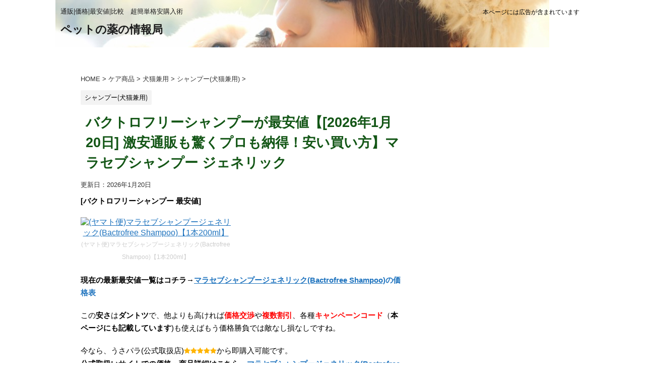

--- FILE ---
content_type: text/html; charset=UTF-8
request_url: https://pet-med.tee.to/up03058httpswww-roy-union-comcontentsphotosup03058/
body_size: 93626
content:
<!DOCTYPE html>
<!--[if lt IE 7]>
<html class="ie6" lang="ja"> <![endif]-->
<!--[if IE 7]>
<html class="i7" lang="ja"> <![endif]-->
<!--[if IE 8]>
<html class="ie" lang="ja"> <![endif]-->
<!--[if gt IE 8]><!-->
<html lang="ja">
	<!--<![endif]-->
	<head prefix="og: http://ogp.me/ns# fb: http://ogp.me/ns/fb# article: http://ogp.me/ns/article#">
		<meta charset="UTF-8" >
		<meta name="viewport" content="width=device-width,initial-scale=1.0,user-scalable=no">
		<meta name="format-detection" content="telephone=no" >
		
		
		<link rel="alternate" type="application/rss+xml" title="ペットの薬の情報局 RSS Feed" href="https://pet-med.tee.to/feed/" />
		<link rel="pingback" href="https://pet-med.tee.to/xmlrpc.php" >
		<!--[if lt IE 9]>
		<script src="http://css3-mediaqueries-js.googlecode.com/svn/trunk/css3-mediaqueries.js"></script>
		<script src="https://pet-med.tee.to/wp-content/themes/affinger4/js/html5shiv.js"></script>
		<![endif]-->
				<title>バクトロフリーシャンプーが最安値【[2026年1月20日] 激安通販も驚くプロも納得！安い買い方】マラセブシャンプー ジェネリック | ペットの薬の情報局</title>
<link rel='dns-prefetch' href='//ajax.googleapis.com' />
<link rel='dns-prefetch' href='//fonts.googleapis.com' />
<link rel='dns-prefetch' href='//s.w.org' />
		<script type="text/javascript">
			window._wpemojiSettings = {"baseUrl":"https:\/\/s.w.org\/images\/core\/emoji\/2.2.1\/72x72\/","ext":".png","svgUrl":"https:\/\/s.w.org\/images\/core\/emoji\/2.2.1\/svg\/","svgExt":".svg","source":{"concatemoji":"https:\/\/pet-med.tee.to\/wp-includes\/js\/wp-emoji-release.min.js?ver=4.7.17"}};
			!function(a,b,c){function d(a){var b,c,d,e,f=String.fromCharCode;if(!k||!k.fillText)return!1;switch(k.clearRect(0,0,j.width,j.height),k.textBaseline="top",k.font="600 32px Arial",a){case"flag":return k.fillText(f(55356,56826,55356,56819),0,0),!(j.toDataURL().length<3e3)&&(k.clearRect(0,0,j.width,j.height),k.fillText(f(55356,57331,65039,8205,55356,57096),0,0),b=j.toDataURL(),k.clearRect(0,0,j.width,j.height),k.fillText(f(55356,57331,55356,57096),0,0),c=j.toDataURL(),b!==c);case"emoji4":return k.fillText(f(55357,56425,55356,57341,8205,55357,56507),0,0),d=j.toDataURL(),k.clearRect(0,0,j.width,j.height),k.fillText(f(55357,56425,55356,57341,55357,56507),0,0),e=j.toDataURL(),d!==e}return!1}function e(a){var c=b.createElement("script");c.src=a,c.defer=c.type="text/javascript",b.getElementsByTagName("head")[0].appendChild(c)}var f,g,h,i,j=b.createElement("canvas"),k=j.getContext&&j.getContext("2d");for(i=Array("flag","emoji4"),c.supports={everything:!0,everythingExceptFlag:!0},h=0;h<i.length;h++)c.supports[i[h]]=d(i[h]),c.supports.everything=c.supports.everything&&c.supports[i[h]],"flag"!==i[h]&&(c.supports.everythingExceptFlag=c.supports.everythingExceptFlag&&c.supports[i[h]]);c.supports.everythingExceptFlag=c.supports.everythingExceptFlag&&!c.supports.flag,c.DOMReady=!1,c.readyCallback=function(){c.DOMReady=!0},c.supports.everything||(g=function(){c.readyCallback()},b.addEventListener?(b.addEventListener("DOMContentLoaded",g,!1),a.addEventListener("load",g,!1)):(a.attachEvent("onload",g),b.attachEvent("onreadystatechange",function(){"complete"===b.readyState&&c.readyCallback()})),f=c.source||{},f.concatemoji?e(f.concatemoji):f.wpemoji&&f.twemoji&&(e(f.twemoji),e(f.wpemoji)))}(window,document,window._wpemojiSettings);
		</script>
		<style type="text/css">
img.wp-smiley,
img.emoji {
	display: inline !important;
	border: none !important;
	box-shadow: none !important;
	height: 1em !important;
	width: 1em !important;
	margin: 0 .07em !important;
	vertical-align: -0.1em !important;
	background: none !important;
	padding: 0 !important;
}
</style>
<link rel='stylesheet' id='toc-screen-css'  href='https://pet-med.tee.to/wp-content/plugins/table-of-contents-plus/screen.min.css?ver=1509' type='text/css' media='all' />
<link rel='stylesheet' id='fonts-googleapis-montserrat-css'  href='https://fonts.googleapis.com/css?family=Montserrat%3A400&#038;ver=4.7.17' type='text/css' media='all' />
<link rel='stylesheet' id='normalize-css'  href='https://pet-med.tee.to/wp-content/themes/affinger4/css/normalize.css?ver=1.5.9' type='text/css' media='all' />
<link rel='stylesheet' id='font-awesome-css'  href='https://pet-med.tee.to/wp-content/themes/affinger4/css/fontawesome/css/font-awesome.min.css?ver=4.5.0' type='text/css' media='all' />
<link rel='stylesheet' id='style-css'  href='https://pet-med.tee.to/wp-content/themes/affinger4/style.css?ver=4.7.17' type='text/css' media='all' />
<link rel='stylesheet' id='single2-css'  href='https://pet-med.tee.to/wp-content/themes/affinger4/st-kanricss.php' type='text/css' media='all' />
<link rel='stylesheet' id='single-css'  href='https://pet-med.tee.to/wp-content/themes/affinger4/st-rankcss.php' type='text/css' media='all' />
<link rel='stylesheet' id='st-themecss-css'  href='https://pet-med.tee.to/wp-content/themes/affinger4/st-themecss-loader.php?ver=4.7.17' type='text/css' media='all' />
<script type='text/javascript' src='//ajax.googleapis.com/ajax/libs/jquery/1.11.3/jquery.min.js?ver=1.11.3'></script>
<link rel='https://api.w.org/' href='https://pet-med.tee.to/wp-json/' />
<link rel='shortlink' href='https://pet-med.tee.to/?p=795' />
<link rel="alternate" type="application/json+oembed" href="https://pet-med.tee.to/wp-json/oembed/1.0/embed?url=https%3A%2F%2Fpet-med.tee.to%2Fup03058httpswww-roy-union-comcontentsphotosup03058%2F" />
<link rel="alternate" type="text/xml+oembed" href="https://pet-med.tee.to/wp-json/oembed/1.0/embed?url=https%3A%2F%2Fpet-med.tee.to%2Fup03058httpswww-roy-union-comcontentsphotosup03058%2F&#038;format=xml" />
<style type="text/css">div#toc_container {background: #ffffff;border: 1px solid #ffffff;width: 100%;}div#toc_container ul li {font-size: 105%;}div#toc_container p.toc_title {color: #000000;}</style><meta name="robots" content="index, follow" />
<link rel="amphtml" href="https://pet-med.tee.to/up03058httpswww-roy-union-comcontentsphotosup03058/amp/">
<meta property="og:site_name" content="ペットの薬の情報局">

<script type="application/ld+json">
    {
      "@context" : "https://schema.org",
      "@type" : "WebSite",
      "name" : "ペットの薬の情報局",
      "alternateName" : "pet-medicine",
      "url" : "https://pet-med.tee.to/"
    }
  </script>
<link rel="canonical" href="https://pet-med.tee.to/up03058httpswww-roy-union-comcontentsphotosup03058/" />
<style type="text/css" id="custom-background-css">
body.custom-background { background-color: #ffffff; }
</style>
<link rel="icon" href="https://pet-med.tee.to/wp-content/uploads/2020/01/cropped-favicon512-512-32x32.png" sizes="32x32" />
<link rel="icon" href="https://pet-med.tee.to/wp-content/uploads/2020/01/cropped-favicon512-512-192x192.png" sizes="192x192" />
<link rel="apple-touch-icon-precomposed" href="https://pet-med.tee.to/wp-content/uploads/2020/01/cropped-favicon512-512-180x180.png" />
<meta name="msapplication-TileImage" content="https://pet-med.tee.to/wp-content/uploads/2020/01/cropped-favicon512-512-270x270.png" />
		<style type="text/css" id="wp-custom-css">
			/*
ここに独自の CSS を追加することができます。

詳しくは上のヘルプアイコンをクリックしてください。
*/

.hutoao {
	font-weight:bold;
	color:#1e73be;
}
		</style>
				<script>
		(function (i, s, o, g, r, a, m) {
			i['GoogleAnalyticsObject'] = r;
			i[r] = i[r] || function () {
					(i[r].q = i[r].q || []).push(arguments)
				}, i[r].l = 1 * new Date();
			a = s.createElement(o),
				m = s.getElementsByTagName(o)[0];
			a.async = 1;
			a.src = g;
			m.parentNode.insertBefore(a, m)
		})(window, document, 'script', '//www.google-analytics.com/analytics.js', 'ga');

		ga('create', 'UA-12977572-8', 'auto');
		ga('send', 'pageview');

	</script>
					


			</head>
	<body class="post-template-default single single-post postid-795 single-format-standard custom-background not-front-page" >
				<div id="st-ami">
				<div id="wrapper" class="">
				<div id="wrapper-in">
					<header id="">
						<div id="headbox-bg">
							<div class="clearfix" id="headbox">
										<nav id="s-navi" class="pcnone">
			<dl class="acordion">
				<dt class="trigger">
					<p><span class="op"><i class="fa fa-bars"></i></span></p>

					<!-- 追加メニュー -->
					
					<!-- 追加メニュー2 -->
					

				</dt>

				<dd class="acordion_tree">
				

										<div class="menu"></div>
					<div class="clear"></div>

				</dd>
			</dl>
		</nav>
										<div id="header-l">
											
		<!-- キャプション -->
					<p class="descr">
				通販|価格|最安値|比較　超簡単格安購入術			</p>
				<!-- ロゴ又はブログ名 -->
					<p class="sitename"><a href="https://pet-med.tee.to/">
									ペットの薬の情報局							</a></p>
				<!-- ロゴ又はブログ名ここまで -->

	
									</div><!-- /#header-l -->
								<div id="header-r" class="smanone">
																		
	<div class="headbox">			<div class="textwidget">本ページには広告が含まれています</div>
		</div>								</div><!-- /#header-r -->
							</div><!-- /#headbox-bg -->
						</div><!-- /#headbox clearfix -->
					
<div id="gazou-wide">
			<div id="st-menubox">
			<div id="st-menuwide">
				<nav class="menu"></nav>
			</div>
		</div>
	</div>

					</header>
					<div id="content-w">
					
<div id="content" class="clearfix">
	<div id="contentInner">

		<main>
			<article>
				<div id="post-795" class="st-post post-795 post type-post status-publish format-standard has-post-thumbnail hentry category-11015 tag-8967 tag-1039 tag-8966 tag-8965 tag-1156">

			
									

					<!--ぱんくず -->
					<div id="breadcrumb">
					<ol itemscope itemtype="http://schema.org/BreadcrumbList">
							 <li itemprop="itemListElement" itemscope
      itemtype="http://schema.org/ListItem"><a href="https://pet-med.tee.to" itemprop="item"><span itemprop="name">HOME</span></a> > <meta itemprop="position" content="1" /></li>
													<li itemprop="itemListElement" itemscope
      itemtype="http://schema.org/ListItem"><a href="https://pet-med.tee.to/category/care/" itemprop="item">
							<span itemprop="name">ケア商品</span> </a> &gt;<meta itemprop="position" content="2" /></li> 
													<li itemprop="itemListElement" itemscope
      itemtype="http://schema.org/ListItem"><a href="https://pet-med.tee.to/category/care/care_dc/" itemprop="item">
							<span itemprop="name">犬猫兼用</span> </a> &gt;<meta itemprop="position" content="3" /></li> 
													<li itemprop="itemListElement" itemscope
      itemtype="http://schema.org/ListItem"><a href="https://pet-med.tee.to/category/care/care_dc/%e3%82%b7%e3%83%a3%e3%83%b3%e3%83%97%e3%83%bc%e7%8a%ac%e7%8c%ab%e5%85%bc%e7%94%a8/" itemprop="item">
							<span itemprop="name">シャンプー(犬猫兼用)</span> </a> &gt;<meta itemprop="position" content="4" /></li> 
											</ol>
					</div>
					<!--/ ぱんくず -->

					<!--ループ開始 -->
										
										<p class="st-catgroup">
					<a href="https://pet-med.tee.to/category/care/care_dc/%e3%82%b7%e3%83%a3%e3%83%b3%e3%83%97%e3%83%bc%e7%8a%ac%e7%8c%ab%e5%85%bc%e7%94%a8/" title="View all posts in シャンプー(犬猫兼用)" rel="category tag"><span class="catname st-catid11015">シャンプー(犬猫兼用)</span></a>					</p>
									

					<h1 class="entry-title">バクトロフリーシャンプーが最安値【[2026年1月20日] 激安通販も驚くプロも納得！安い買い方】マラセブシャンプー ジェネリック</h1>

					<div class="blogbox ">
						<p><span class="kdate">
																							更新日：<time class="updated" datetime="2026-01-20T18:06:28+0900">2026年1月20日</time>
													</span></p>
					</div>

					<div class="mainbox">
						<div id="nocopy" ><!-- コピー禁止エリアここから -->
							<div class="entry-content">
								<p><span class="huto">[バクトロフリーシャンプー 最安値]<br />
 <div style="width: 298px" class="wp-caption alignleft"><a href="https://www.roy-union.com/contents/ard.php?id=UP006898&adwares=up009911" target="_blank"><img src="https://www.roy-union.com/contents/photos/UP03058.jpg" alt="(ヤマト便)マラセブシャンプージェネリック(Bactrofree Shampoo)【1本200ml】"  width="288" height="216" border="0" /></a><p class="wp-caption-text">(ヤマト便)マラセブシャンプージェネリック(Bactrofree Shampoo)【1本200ml】</p></div> </p>
<p><span class="huto">現在の最新最安値一覧はコチラ→</span><b><a target="_blank" href="https://www.roy-union.com/contents/ard.php?id=UP006898&adwares=up009911">マラセブシャンプージェネリック(Bactrofree Shampoo)</a><span class="hutoao">の価格表</span></b></p>
<p>この<span class="huto">安さ</span>は<span class="huto">ダントツ</span>で、他よりも高ければ<span class="hutoaka">価格交渉</span>や<span class="hutoaka">複数割引</span>、各種<span class="hutoaka">キャンペーンコード</span>（<span class="huto">本ページにも記載しています</span>)も使えばもう価格勝負では敵なし損なしですね。</p>
<p>今なら、うさパラ(公式取扱店)<span class="y-star"><i class="fa fa-star" aria-hidden="true"></i><i class="fa fa-star" aria-hidden="true"></i><i class="fa fa-star" aria-hidden="true"></i><i class="fa fa-star" aria-hidden="true"></i><i class="fa fa-star" aria-hidden="true"></i></span>から即購入可能です。<br /> <span class="huto">公式取扱いサイトでの価格・商品詳細はこちら→<a target="_blank" href="https://www.roy-union.com/contents/ard.php?id=UP006898&adwares=up009911">マラセブシャンプージェネリック(Bactrofree Shampoo)</a>　(送料無料)</p>
<p></span><br />
<span class="huto">本日の在庫状況、最新価格【送料無料】→</span><a target="_blank" href="https://www.roy-union.com/contents/ard.php?id=UP006898&adwares=up009911">マラセブシャンプージェネリック(Bactrofree Shampoo)</a></span></P></p>
<p> <a href="https://www.roy-union.com/contents/ard.php?id=UP006898&adwares=up009911" target="_blank"><img src="https://www.roy-union.com/contents/photos/UP03058.jpg" alt="(ヤマト便)マラセブシャンプージェネリック(Bactrofree Shampoo)【1本200ml】"  width="100" height="75" border="0" /></a> </P></p>
<div class="redbox">
◆◆　本日新着のお知らせ（随時更新）　◆◆</p>
<li>
<a href="https://www.roy-union.com/contents/ard.php?id=UP006898&adwares=up920059"><img src="https://www.roy-union.com/contents/photos/UP006898_bn_up_new-membership_480_360.jpg" width="192" height="148" border="0"></a>
</li>
<li>
<span class="hutoaka">22の日セール（ペットくすり）</span><br />
<span class="huto">毎月22日はにゃんにゃんの日</span><br />
<span class="huto">期限：1/19(月)～ 1/22(木)</span><br />
<span class="huto">5,000円以上の購入で 猫商品が5%OFF</span><br />
<span class="huto">10,000円以上の購入で 猫商品が10%OFF</span><br />
<span class="huto">クーポンコードは 「cat」</span><br />
<span class="huto">猫商品全て。既に割引中の商品にも適用ＯＫ！</span><br />
<span class="huto"><a href = 'https://mttag.com/s/8CBHQMhaXGE' rel='nofollow'>にゃんにゃんの日セール詳細はコチラ</a></span><br />
<span class="huto">このセールは<a href = 'https://mttag.com/s/fMvnjxDVo2c' rel='nofollow'>ペットくすり</a>で開催中です</span>
</li>
<li>
<span class="hutoaka">フィラリア・ノミダニ対策セールです。(ペットくすり)</span><br />
<span class="huto">1月19日(月)から1月25日(日)まで３日間限定で500円or1000円オフ</span><br />
<span class="huto">ノミマダニ駆除カテゴリー10,000円以上の購入で1,000円オフ、6,000円以上の購入で500円オフになります。対象カテゴリー「<a href = 'https://mttag.com/s/OtPe3JaoUAE' rel='nofollow'>ノミダニ駆除薬</a>」内の商品が対象</span><br />
<span class="huto">クーポンコードが必要です「mushi」</span><br />
<span class="huto">同カテゴリーから6,000円以上購入で適用可能。</span><br />
<span class="huto">詳細→<a href = 'https://mttag.com/s/EHa4zQkzvX4' rel='nofollow'><strong>フィラリア・ノミダニ対策セール会場はコチラ</a></span><br />
<span class="huto">セールは<a href = 'https://mttag.com/s/fMvnjxDVo2c' rel='nofollow'>ペットくすり</a>で開催中です</span></a><br />
<span class="huto">既に割引中の商品にも適用ＯＫ！</span>
</li>
<li>
<span class="hutoaka">初回購入限定キャンペーン（ペットくすり）</span><br />
<span class="hutoaka">初めてのお買い物で全品10%オフ＋手数料が0円</span><br />
<span class="huto">特典1： 全品どれでも10%OFF</span><br />
<span class="huto">特典2： 注文1件につき発生する送料(580円)が無料０円</span><br />
<span class="huto">クーポンコードは 「zero」</span><br />
<span class="huto">■注意事項：</span><br />
<span class="huto">・初回購入限定になります</span><br />
<span class="huto">・既に割引中の商品にも使用可能です</span><br />
<span class="huto"><a href = 'https://mttag.com/s/lKZh6E9YmSg' rel='nofollow'>【初回購入限定】全品10%OFF＋送料０円！詳細はコチラ</a></span><br />
<span class="huto">このセールは<a href = 'https://mttag.com/s/fMvnjxDVo2c' rel='nofollow'>ペットくすり</a>で開催中です</span>
</li>
<li>
<span class="hutoaka">新規限定１０％オフクーポン（ペットくすり）</span><br />
<span class="huto">新規会員登録＆クーポンコード利用で初回購入が全品10%オフ</span><br />
<span class="huto">クーポンコード「welcm」</span><br />
<span class="huto">初回限定</span></a><br />
<span class="huto"><a href = 'https://mttag.com/s/sYLO7UZ36tA' rel='nofollow'>新規限定クーポンの詳細はコチラ</a></span><br />
<span class="huto">新規会員登録＆初回購入で10%オフ</span><br />
<span class="huto">既に割引中の商品にも使用可能！</span><LR></span><br />
<span class="huto">これらは<a href = 'https://mttag.com/s/fMvnjxDVo2c' rel='nofollow'>ペットくすり</a>で開催中です</span>
</li>
<li>
<span class="hutoaka">リピーターキャンペーン（ペットくすり）</span><br />
<span class="hutoaka">2回目の購入が全品10%オフ＋送料実質無料</span><br />
<span class="huto">2026年1月9日(金)から1月15日(木)まで</span><br />
<span class="huto">特典1： 全品どれでも10%OFF</span><br />
<span class="huto">特典2： 580円分のポイント還元！(送料実質無料)</span><br />
<span class="huto">クーポンコードは 「sec」</span><br />
<span class="huto">■注意事項：</span><br />
<span class="huto">・２回目購入限定になります</span><br />
<span class="huto">・既に割引中の商品にも使用可能です</span><br />
<span class="huto">・最低購入金額はありません</span><br />
<span class="huto">・ポイントは注文商品発送後に マイアカウント に付与されます</span><br />
<span class="huto"><a href = 'https://mttag.com/s/w1v_JK4-VpA' rel='nofollow'>リピーターキャンペーンの詳細はコチラ</a></span><br />
<span class="huto">このセールは<a href = 'https://mttag.com/s/fMvnjxDVo2c' rel='nofollow'>ペットくすり</a>で開催中です</span>
</li>
</div>
<p><span class="huto">私はベストセラーランキングで知らない商品を見つけてます！</span><br />
 <a href="https://www.roy-union.com/contents/ard.php?id=UP006898&adwares=up920052"><img src="https://www.roy-union.com/contents/photos/bn_usapara_ranking_480_360.jpg" width="192" height="148" border="0"></a><br />
</p>
<div class="graybox">
<div style="background-color: #ffffff; margin: 0px; padding: 5px; text-align: center; overflow: hidden;">【広告】<br />
<a style="word-wrap: break-word;" href="https://hb.afl.rakuten.co.jp/ichiba/1e6f03b9.2e4a179d.1e6f03ba.3cc82f8c/?pc=https%3A%2F%2Fitem.rakuten.co.jp%2Fshizen-mori%2Fnexgard-s-45%2F&amp;link_type=picttext&amp;ut=[base64]%3D%3D" target="_blank" rel="nofollow sponsored noopener noreferrer"><img style="margin: 2px;" title="" src="https://hbb.afl.rakuten.co.jp/hgb/1e6f03b9.2e4a179d.1e6f03ba.3cc82f8c/?me_id=1232172&amp;item_id=10001242&amp;pc=https%3A%2F%2Fthumbnail.image.rakuten.co.jp%2F%400_mall%2Fshizen-mori%2Fcabinet%2Fproduct%2Fnexgard.jpg%3F_ex%3D128x128&amp;s=128x128&amp;t=picttext" alt="" border="0" /></a></p>
<p style="font-size: 12px; line-height: 1.4em; text-align: left; margin: 0px; padding: 2px 6px; word-wrap: break-word;"><a style="word-wrap: break-word;" href="https://hb.afl.rakuten.co.jp/ichiba/1e6f03b9.2e4a179d.1e6f03ba.3cc82f8c/?pc=https%3A%2F%2Fitem.rakuten.co.jp%2Fshizen-mori%2Fnexgard-s-45%2F&amp;link_type=picttext&amp;ut=[base64]%3D%3D" target="_blank" rel="nofollow sponsored noopener noreferrer">ネクスガードスペクトラ 12ヵ月分 フィラリア予防+ノミ・ダニ駆除+虫下しが一度にできる 年間予防12回分の薬剤と...(各種あり)</a></p>
<div style="margin: 10px;"><a style="word-wrap: break-word;" href="https://hb.afl.rakuten.co.jp/ichiba/1e6f03b9.2e4a179d.1e6f03ba.3cc82f8c/?pc=https%3A%2F%2Fitem.rakuten.co.jp%2Fshizen-mori%2Fnexgard-s-45%2F&amp;link_type=picttext&amp;ut=[base64]%3D%3D" target="_blank" rel="nofollow sponsored noopener noreferrer"><img style="float: left; max-height: 27px; width: auto; margin-top: 0;" src="https://static.affiliate.rakuten.co.jp/makelink/rl.svg" /></a></p>
<div style="float: right; width: 41%; height: 27px; background-color: #bf0000; color: #fff!important; font-size: 12px; font-weight: 500; line-height: 27px; margin-left: 1px; padding: 0 12px; border-radius: 16px; cursor: pointer; text-align: center;">楽天で見る</div>
</div>
</div>
<div style="background-color:#FFFFFF;margin:0px;padding:5px;text-align:center;overflow:hidden;"><a href="https://hb.afl.rakuten.co.jp/ichiba/0cf51355.31d0964b.0cf51356.22721261/?pc=https%3A%2F%2Fproduct.rakuten.co.jp%2Fproduct%2F-%2Fbd80887f2b1d288c2d005497a023299b%2F&link_type=picttext&ut=[base64]%3D%3D" target="_blank" rel="nofollow sponsored noopener" style="word-wrap:break-word;"  ><img src="https://hbb.afl.rakuten.co.jp/hgb/1e6f9894.ed36f87a.1e6f9895.3f3ff714/?me_id=1210722&item_id=10031131&pc=https%3A%2F%2Fthumbnail.image.rakuten.co.jp%2F%400_mall%2Fpetgo%2Fcabinet%2Fmc2%2F1461.jpg%3F_ex%3D128x128&s=128x128&t=picttext" border="0" style="margin:2px" alt="" title=""></a></p>
<p style="font-size:12px;line-height:1.4em;text-align:left;margin:0px;padding:2px 6px;word-wrap:break-word"><a href="https://hb.afl.rakuten.co.jp/ichiba/0cf51355.31d0964b.0cf51356.22721261/?pc=https%3A%2F%2Fproduct.rakuten.co.jp%2Fproduct%2F-%2Fbd80887f2b1d288c2d005497a023299b%2F&link_type=picttext&ut=[base64]%3D%3D" target="_blank" rel="nofollow sponsored noopener" style="word-wrap:break-word;"  >フロントラインプラス 各種（動物用医薬品）【あす楽】</a></p>
<div style="margin:10px;"><a href="https://hb.afl.rakuten.co.jp/ichiba/0cf51355.31d0964b.0cf51356.22721261/?pc=https%3A%2F%2Fproduct.rakuten.co.jp%2Fproduct%2F-%2Fbd80887f2b1d288c2d005497a023299b%2F&link_type=picttext&ut=[base64]%3D%3D" target="_blank" rel="nofollow sponsored noopener" style="word-wrap:break-word;"  ><img src="https://static.affiliate.rakuten.co.jp/makelink/rl.svg" style="float:left;max-height:27px;width:auto;margin-top:0"></a><a href="https://hb.afl.rakuten.co.jp/ichiba/0cf51355.31d0964b.0cf51356.22721261/?pc=https%3A%2F%2Fproduct.rakuten.co.jp%2Fproduct%2F-%2Fbd80887f2b1d288c2d005497a023299b%2F%3Fscid%3Daf_pc_bbtn&link_type=picttext&ut=[base64]" target="_blank" rel="nofollow sponsored noopener" style="word-wrap:break-word;"  ></p>
<div style="float:right;width:41%;height:27px;background-color:#bf0000;color:#fff!important;font-size:12px;font-weight:500;line-height:27px;margin-left:1px;padding: 0 12px;border-radius:16px;cursor:pointer;text-align:center;">楽天で見る</div>
<p></a></div>
</div>
</div>
<p><br />
</p>
<div class="yellowbox">
<p><a target="_blank" href="https://www.roy-union.com/contents/ard.php?id=UP006898&adwares=up009911"><span class="huto">マラセブシャンプージェネリック(Bactrofree Shampoo)</span></a></p>
<ul>
</ul>
</p>
</div>
<div id="toc_container" class="no_bullets"><p class="toc_title">目次</p><ul class="toc_list"><li><a href="#i"><span class="toc_number toc_depth_1">1</span> バクトロフリーシャンプーの価格と最安値で買う方法【特典付】</a><ul><li><a href="#i-2"><span class="toc_number toc_depth_2">1.1</span> バクトロフリーシャンプーの最安値と参考販売価格</a></li><li><a href="#i-3"><span class="toc_number toc_depth_2">1.2</span> バクトロフリーシャンプーの購入方法（ネット通販・個人輸入）</a></li><li><a href="#i-4"><span class="toc_number toc_depth_2">1.3</span> バクトロフリーシャンプーの得する買い方、損する買い方</a></li></ul></li><li><a href="#i-5"><span class="toc_number toc_depth_1">2</span> キャンペーン、クーポン、割引情報(随時更新）</a><ul><li><a href="#i-6"><span class="toc_number toc_depth_2">2.1</span> 今やってるセールやキャンペーン、プレゼント</a></li><li><a href="#i-7"><span class="toc_number toc_depth_2">2.2</span> その他のお得情報</a></li></ul></li></ul></div>

<h1><span id="i">バクトロフリーシャンプーの価格と最安値で買う方法【特典付】</span></h1>
<h2><span id="i-2">バクトロフリーシャンプーの最安値と参考販売価格</span></h2>
<p><span class="huto">当サイト独自で</span>ほぼ<span class="huto">毎日バクトロフリーシャンプーの最安値と在庫の確認を</span>しています</p>
<p>■手作業での更新のため、若干のタイムラグがあります。</p>
<p>■おすすめの「うさパラ」さんの公式ホームページのURLが変更されました。</p>
<p>当ページの「うさパラ」さんへのリンクは全て新しいページへリンクしております。</p>
</div>
</div>
</div>
<div class="redbox">
<li>
<span class="hutoaka">新規限定１０％オフクーポン（ペットくすり）</span><br />
<span class="huto">新規会員登録＆クーポンコード利用で初回購入が全品10%オフ</span><br />
<span class="huto">クーポンコード「welcm」</span><br />
<span class="huto">初回限定・他のクーポンとの併用は不可</span></a><br />
<span class="huto"><a href = 'https://mttag.com/s/EeZRq-Ck4ZM' rel='nofollow'>新規限定クーポンの詳細はコチラ</a></span>
</li>
<li><span class="hutoaka">ジェネリック無料プレゼント（ペットくすり）</span><br />
<span class="huto">【ジェネリックお試しキャンペーン】<br />
対象商品を購入で、そのジェネリック医薬品をお試しサンプルとして1箱無料でプレゼント中。<br />
<a href = 'https://mttag.com/s/R5hx7J3zHGs' rel='nofollow' target="_blank">ジェネリックプレゼントの詳細はコチラから</a></span></li>
<li><span class="hutoaka">１箱無料キャンペーンプレゼント（ペットくすり）</span><LR><span class="huto"><br />
対象商品を同じ種類&同じサイズで複数購入で、１箱無料でプレゼント中。<br />
<a href = 'https://mttag.com/s/DkfRF1gzQSM' rel='nofollow'　target="_blank">複数購入で１箱無料プレゼントの詳細はコチラから</a></span></li>
<p><span class="huto">その他の<a href = 'https://mttag.com/s/puqhX3U2AxY' rel='nofollow'>開催中のセール、クーポンの見やすい一覧ページはコチラ</a>
</ul>
<hr>
その他はページ中ほどで掲載中
</div>
<p>さて、世の中変わったもので、<span class="huto">他よりも安く売ってるのにあまり知られていないお店</span>というものが多く存在します。</p>
<p>最安値なのに何故かこっそり売ってる<span class="huto">優良サイトへの直行リンクを最初に</span>、そして<span class="huto">その他の厳選優良サイトを後半で</span>詳しく紹介しています。（こちらは有名サイトも含みますが、安値上位の常連さん、購入者プレゼント、キャンペーン、口コミの多いものです）</p>
<h2><span id="i-3">バクトロフリーシャンプーの購入方法（ネット通販・個人輸入）</span></h2>
<p><span class="huto">商品画像または商品名が販売サイト直行できるリンクです。</span>直接商品ページで、すぐにバクトロフリーシャンプーの価格や商品の確認が出来るようにしています。<br />
※１００％正規品取り扱いのサイトのみ厳選。有名、無名問わず、安いだけじゃなくフォローもしっかりサイトをご紹介。<br />
精巧に作られた粗悪なニセモノ(笑)も最近は多いので注意してくださいね。</p>
<p>最新の限定特価価格と適用されるキャンペーンやプレゼント等は詳細をリンク先で必ず確認してください。<br />
最も多くクリックしていただいている優良サイトから順番に掲載しています。</p>
<h2><span id="i-4">バクトロフリーシャンプーの得する買い方、損する買い方</span></h2>
<p><span class="hutoaka">※【速報】セール情報を１件新規追加しました。</span></p>
<p>では、引き続き、「<span class="huto">バクトロフリーシャンプー</span>」の<span class="huto">買い方や得する情報</span>を発信していきますね。<br />
一番簡単で私が使っている安い方法を上位３つ紹介します。</p>
<p>それと最近は海外の<span class="huto">通販ショップから直接買うことが出来る</span>のか、世界各国のサイトから<span class="huto">購入実践検証中です</span>。それもあわせて近々紹介していきますね。乞うご期待。</p>
<p>例年、<span class="huto">今のシーズンの特徴</span>として、<span class="huto">バクトロフリーシャンプー</span>は<span class="huto">売り切れ・入荷待ち</span>になることが<span class="huto">非常に多い</span>です。</p>
<p>私の紹介する価格の<span class="huto">安いところから売り切れ</span>てしまいますので、出遅れて高値掴みにならないように気をつけてください。</p>
<ul>
<li><span class="oomozi">方法-その１．</span><span class="huto">とにかく説明はいいからバクトロフリーシャンプーの一番安いサイトをすぐに見たい方、お急ぎの方はコチラ→<a target="_blank" href="https://www.roy-union.com/contents/ard.php?id=UP006898&adwares=up009911">マラセブシャンプージェネリック(Bactrofree Shampoo)</a><span class="hutoao">が安い店はコチラ。</span>(←365日いつでも送料無料！で現在も安値更新継続中)</span></li>
<li><span class="oomozi">方法-その２．</span><span class="huto">バクトロフリーシャンプーが安くなるいろいろな方法やさらにプレゼントや特典の情報などお得な情報も知りたい方はこのまま下まで読み進めてくださいね。</span></li>
<li><span class="oomozi">方法-その３．</span><span class="huto">次に<a href = 'https://mttag.com/s/K9KG8Gx4uXo' target = '_blank' rel='nofollow'>価格が全般的に安くてクレジットカードOKのペットの薬の格安サイトはコチラ。</a>（こちらも送料無料）</span></li>
<div style="width: 298px" class="wp-caption alignleft"><a href="https://www.roy-union.com/contents/ard.php?id=UP006898&adwares=up009911" target="_blank"><img src="https://www.roy-union.com/contents/photos/UP03058.jpg" alt="(ヤマト便)マラセブシャンプージェネリック(Bactrofree Shampoo)【1本200ml】"  width="288" height="216" border="0" /></a><p class="wp-caption-text">(ヤマト便)マラセブシャンプージェネリック(Bactrofree Shampoo)【1本200ml】</p></div>
<p><span class="huto">現在の最新最安値一覧はコチラ→</span><b><a target="_blank" href="https://www.roy-union.com/contents/ard.php?id=UP006898&adwares=up009911">マラセブシャンプージェネリック(Bactrofree Shampoo)</a><span class="hutoao">の価格表</span></b></p>
<p>この<span class="huto">安さ</span>は<span class="huto">ダントツ</span>で、他よりも高ければ<span class="hutoaka">価格交渉</span>や<span class="hutoaka">複数割引</span>、各種<span class="hutoaka">キャンペーンコード</span>（<span class="huto">本ページにも記載しています</span>)も使えばもう価格勝負では敵なし損なしですね。</p>
<p>今なら、うさパラ(公式取扱店)<span class="y-star"><i class="fa fa-star" aria-hidden="true"></i><i class="fa fa-star" aria-hidden="true"></i><i class="fa fa-star" aria-hidden="true"></i><i class="fa fa-star" aria-hidden="true"></i><i class="fa fa-star" aria-hidden="true"></i></span>から即購入可能です。<br /> <span class="huto">公式取扱いサイトでの価格・商品詳細はこちら→<a target="_blank" href="https://www.roy-union.com/contents/ard.php?id=UP006898&adwares=up009911">マラセブシャンプージェネリック(Bactrofree Shampoo)</a>　(送料無料)</p>
<p></span> </p>
<h1><span id="i-5">キャンペーン、クーポン、割引情報(随時更新）</span></h1>
<h2><span id="i-6">今やってるセールやキャンペーン、プレゼント</span></h2>
<p>うまくつかうともっと安く買える時があったり、プレゼントももらえます。</p>
<div class="redbox">
<p><span class="hutoaka">【本日のお得速報】</span>本日は新着(1件)情報更新</p>
<ol>
<li><span class="hutoaka">オリジナルお出かけバッグをプレゼント＆10%OFFクーポンコード（終了しました・うさパラ）</span><br />
<span class="huto">2023年10月31日18時までの【秋のお出かけフェア】開催中です。</span><br />
お出かけバッグとクーポン配布中です。クーポンは先着3000回限定とのこと。【←クーポンについては数量に達して終了のようです】<br />
クーポンコードは[ 終了しました ]です。<br />
<div id="attachment_20989" style="width: 310px" class="wp-caption alignnone"><a href="https://pet-med.tee.to/wp-content/uploads/2023/10/odekake_bag1.jpg"><img src="https://pet-med.tee.to/wp-content/uploads/2023/10/odekake_bag1-300x169.jpg" alt="odekake-bag-1" width="300" height="169" class="size-medium wp-image-20989" srcset="https://pet-med.tee.to/wp-content/uploads/2023/10/odekake_bag1-300x169.jpg 300w, https://pet-med.tee.to/wp-content/uploads/2023/10/odekake_bag1.jpg 320w" sizes="(max-width: 300px) 100vw, 300px" /></a><p class="wp-caption-text">お出かけバッグの大と小</p></div><br />
バッグのサイズは2種類あります。<br />
色もそれぞれ片面ずつブルーとオレンジでかわいいですよ。<br />
バッグは数量限定で無くなり次第終了です。＜プレゼントのフェア期間は終了しました＞毎回早めに無くなるので欲しい方はお早めに！<br />
<div id="attachment_20991" style="width: 179px" class="wp-caption alignnone"><a href="https://pet-med.tee.to/wp-content/uploads/2023/10/odekake_bag2-1.jpg"><img src="https://pet-med.tee.to/wp-content/uploads/2023/10/odekake_bag2-1-169x300.jpg" alt="odekake-bag-2" width="169" height="300" class="size-medium wp-image-20991" srcset="https://pet-med.tee.to/wp-content/uploads/2023/10/odekake_bag2-1-169x300.jpg 169w, https://pet-med.tee.to/wp-content/uploads/2023/10/odekake_bag2-1.jpg 180w" sizes="(max-width: 169px) 100vw, 169px" /></a><p class="wp-caption-text">プレゼントのお出かけバッグ</p></div>
</li>
<li>
<span class="hutoaka">クリアファイルプレゼント（終了しました・うさパラ）</span><br />
<div id="attachment_20964" style="width: 310px" class="wp-caption alignnone"><a href="https://pet-med.tee.to/wp-content/uploads/2022/11/clearfile2.jpg"><img src="https://pet-med.tee.to/wp-content/uploads/2022/11/clearfile2-300x300.jpg" alt="" width="300" height="300" class="size-medium wp-image-20964" srcset="https://pet-med.tee.to/wp-content/uploads/2022/11/clearfile2-300x300.jpg 300w, https://pet-med.tee.to/wp-content/uploads/2022/11/clearfile2-150x150.jpg 150w, https://pet-med.tee.to/wp-content/uploads/2022/11/clearfile2-100x100.jpg 100w, https://pet-med.tee.to/wp-content/uploads/2022/11/clearfile2.jpg 640w" sizes="(max-width: 300px) 100vw, 300px" /></a><p class="wp-caption-text">今回のプレゼント</p></div><br />
<div id="attachment_20963" style="width: 310px" class="wp-caption alignnone"><a href="https://pet-med.tee.to/wp-content/uploads/2022/11/clearfile1.jpg"><img src="https://pet-med.tee.to/wp-content/uploads/2022/11/clearfile1-300x169.jpg" alt="" width="300" height="169" class="size-medium wp-image-20963" srcset="https://pet-med.tee.to/wp-content/uploads/2022/11/clearfile1-300x169.jpg 300w, https://pet-med.tee.to/wp-content/uploads/2022/11/clearfile1.jpg 640w" sizes="(max-width: 300px) 100vw, 300px" /></a><p class="wp-caption-text">プレゼントのクリアファイル</p></div>
</li>
<li><span class=\"hutoaka\">今なら、3D立体オリジナルマスクプレゼント開催中！（終了しました・うさパラ）</span></li>
<p>
</li>
<li>
<span class=\"hutoaka\">全商品対象の秋の割引クーポン（終了しました・うさパラ）が出ました！</span><br />
<span class=\"huto\">注文金額に応じて、500円→1,000円→1,500円と割引額がアップする期間限定の特別キャンペーンになってます。</span><br />
<span class=\"huto\">新規会員登録でもらえる500ポイントと合わせて</span><span class=\"hutoaka\">最大2,000円もお得に</span><span class=\"huto\">なります！</span><br />
<span class=\"huto\">■　クーポンコード：終了しました　■</span><br />
<span class=\"huto\">500円割引　　→　5,000円～10,000円未満の場合</span><br />
<span class=\"huto\">1,000円割引　→　10,000円～15,000円未満の場合</span><br />
<span class=\"huto\">1,500円割引　→　15,000円～の場合</span><br />
<span class=\"huto\">■10月19日(水)12:00～11月18日(金)12:00まで有効です。</span><br />
<span class=\"huto\">■お一人様につき1回限り有効です。</span><br />
<span class=\"huto\">注文合計金額5,000円以上で割引が適用されます。</span><br />
<span class=\"huto\">■LINE友だち登録キャンペーンとの併用はできません。</span><br />
<span class=\"huto\">■使用するには、うさパラサイトへの会員登録が必要です。</span><br />
<span class=\"huto\">■一部クーポン対象外の商品があります。</span>
</li>
<li><span class="hutoaka">内外寄生虫対策品 割引クーポン情報</span><br />
2022年は2/22～8/31まで特別３%オフクーポンが出ました。<br />
今回は<a href="https://www.roy-union.com/contents/ard.php?id=UP006898&adwares=up041461">クレデリオプラス(犬用/1.4-2.8kg)</a>(各サイズ)、<a target="_blank" href="https://www.roy-union.com/contents/ard.php?id=UP006898&adwares=up023439">ストロングホールドプラス(子猫用/2.5kg以下)</a>(各サイズ)、<a target="_blank" href="https://www.roy-union.com/contents/ard.php?id=UP006898&adwares=up018833">ネクスガードスペクトラ(小型犬用)</a>(各サイズ)、<a target="_blank" href="https://www.roy-union.com/contents/ard.php?id=UP006898&adwares=up021110">ブロードライン・スポットオン猫用(Broadline) 2.5kg未満</a>(各サイズ)です。<br />
<span class="huto">クーポンコード：終了しました</span><br />
＜クーポンの利用条件＞<br />
■2022年2月22日（火）～2022年8月31日（水）まで有効です。<br />
■お一人様につき1回限り (対象商品の複数注文可)有効です。<br />
■一度に対象商品を数種類ご注文した場合は、それぞれに3％割引が適用されます。<br />
■他のクーポンコードとの併用はできません。<br />
■使用するには販売サイトへの会員登録が必要です。<br />
■特価および同梱発送限定商品はクーポン対象外です。
</li>
<li><span class="hutoaka">ノミ・ダニ・フィラリア割引クーポン情報</span><br />
【終了しました】2021年も3/1～8/31まで特別5%オフクーポンが出ました。<br />
今回は<a target="_blank" href="https://www.roy-union.com/contents/ard.php?id=UP006898&adwares=up023439">ストロングホールドプラス(子猫用/2.5kg以下)</a>(各サイズ)、<a target="_blank" href="https://www.roy-union.com/contents/ard.php?id=UP006898&adwares=up018833">ネクスガードスペクトラ(小型犬用)</a>(各サイズ)、<a target="_blank" href="https://www.roy-union.com/contents/ard.php?id=UP006898&adwares=up006021">カルドメック/ハートガードプラス(小型犬用/～11kg)</a>(各サイズ)です。<br />
<span class="huto">クーポンコード：修了しました</span><br />
＜クーポンの利用条件＞<br />
■2021年3月1日（月）～2021年8月31日（火）まで有効です。<br />
■お一人様につき1回限り (対象商品の複数注文可)有効です。<br />
■一度に対象商品を数種類ご注文した場合は、それぞれに5％割引が適用されます。<br />
■他のクーポンコードとの併用はできません。<br />
■使用するには販売サイトへの会員登録が必要です。<br />
■特価および同梱発送限定商品はクーポン対象外です。
</li>
<li><span class="hutoaka">もれなく液晶クリーナープレゼント</span><br />
うさパラでは、商品注文で会員、非会員を問わず先着でかわいい液晶クリーナーをプレゼント中。<br />
なくなり次第終了ですのでお早めに。
</li>
<li><span class="huto">【現在開催中】アウトレットセール▲</span><br />
<span class="hutoaka">　タイミングによってはこちらの<a href = 'https://mttag.com/s/fH_NdEITR2k' target = '_blank' rel='nofollow'><strong>ペットくすり通販</strong></a>の<a href = 'https://mttag.com/s/UotncLyV0gA' target = '_blank' rel='nofollow'><strong>アウトレットセール</strong></a>でも通常よりも最大50％OFFとかなり安く販売されているものがあります。クレジットカードOKでこちらも送料無料です。<br />
対象商品は随時入れ替わっていますので、損をしないためにも<a href = 'https://mttag.com/s/UotncLyV0gA' target = '_blank' rel='nofollow'><strong>アウトレットセール</strong>(商品一覧)</a>を是非確認してみてください。</span><br />
<span class="hutoaka"><a href = 'https://mttag.com/s/fH_NdEITR2k' target = '_blank' rel='nofollow'><br />
他にもクーポンやタイムセールなどありますので、<a href = 'https://mttag.com/s/UotncLyV0gA' target = '_blank' rel='nofollow'>セールサイト</a>で確認してみてください。</span></li>
</ol>
<hr>
▲印は<a href = 'https://mttag.com/s/fH_NdEITR2k' target = '_blank' rel='nofollow'>ペットくすり通販</a>が対象。その他はうさパラでのキャンペーンです。<br />
</span>
</div>
<div class="redbox">
<p><span class="huto">【プレゼント情報（終了分も含む)】</p>
<p>新しいプレゼント情報が入りました。</p>
<ul>
<li><span class="hutoaka">虫よけ首輪(犬用)プレゼント【終了】 </span><br />
<div id="attachment_20958" style="width: 310px" class="wp-caption alignnone"><a href="https://pet-med.tee.to/wp-content/uploads/2022/08/mushiyoke.jpg"><img src="https://pet-med.tee.to/wp-content/uploads/2022/08/mushiyoke-300x225.jpg" alt="うさパラ「虫よけ首輪」プレゼント品" width="300" height="225" class="size-medium wp-image-20958" srcset="https://pet-med.tee.to/wp-content/uploads/2022/08/mushiyoke-300x225.jpg 300w, https://pet-med.tee.to/wp-content/uploads/2022/08/mushiyoke.jpg 640w" sizes="(max-width: 300px) 100vw, 300px" /></a><p class="wp-caption-text">うさパラ「虫よけ首輪」のプレゼント品です</p></div></p>
<li>
<span class="hutoaka">立体マスクフレームプレゼント【終了】</span><br />
<div id="attachment_20919" style="width: 310px" class="wp-caption alignnone"><a href="https://pet-med.tee.to/wp-content/uploads/2021/02/3D_mask_frame.jpg"><img src="https://pet-med.tee.to/wp-content/uploads/2021/02/3D_mask_frame-300x225.jpg" alt="3Dマスクフレーム(OPACY)" width="300" height="225" class="size-medium wp-image-20919" srcset="https://pet-med.tee.to/wp-content/uploads/2021/02/3D_mask_frame-300x225.jpg 300w, https://pet-med.tee.to/wp-content/uploads/2021/02/3D_mask_frame.jpg 640w" sizes="(max-width: 300px) 100vw, 300px" /></a><p class="wp-caption-text">3Dマスクフレーム(OPACY)</p></div><br />
うさパラでは今なら注文でもれなく写真の３Dマスクフレームがもらえます。<br />
早速私のマスクにつけてみました。いいですね。これで呼吸が楽になります。<br />
<div id="attachment_20918" style="width: 310px" class="wp-caption alignnone"><a href="https://pet-med.tee.to/wp-content/uploads/2021/02/mask_set.jpg"><img src="https://pet-med.tee.to/wp-content/uploads/2021/02/mask_set-300x225.jpg" alt="3Dマスクインナーを私のマスクにセット" width="300" height="225" class="size-medium wp-image-20918" srcset="https://pet-med.tee.to/wp-content/uploads/2021/02/mask_set-300x225.jpg 300w, https://pet-med.tee.to/wp-content/uploads/2021/02/mask_set.jpg 640w" sizes="(max-width: 300px) 100vw, 300px" /></a><p class="wp-caption-text">3Dマスクインナーを私のマスクにセット</p></div>
</li>
<li><span class="hutoaka">オリジナル手洗セットプレゼント【終了】</span><br />
<div id="attachment_20898" style="width: 310px" class="wp-caption alignnone"><a href="https://pet-med.tee.to/wp-content/uploads/2020/07/soap1.jpg"><img src="https://pet-med.tee.to/wp-content/uploads/2020/07/soap1-300x225.jpg" alt="手洗いセットのプレゼント" width="300" height="225" class="size-medium wp-image-20898" srcset="https://pet-med.tee.to/wp-content/uploads/2020/07/soap1-300x225.jpg 300w, https://pet-med.tee.to/wp-content/uploads/2020/07/soap1-768x576.jpg 768w, https://pet-med.tee.to/wp-content/uploads/2020/07/soap1-1024x768.jpg 1024w" sizes="(max-width: 300px) 100vw, 300px" /></a><p class="wp-caption-text">手洗いセット</p></div><br />
うさパラでは今なら注文でもれなく紙せっけんとミニタオルのセットがもらえます。
</li>
<li><span class="hutoaka">不織布マスク50枚プレゼント(うさパラ)【終了】</span><br />
8,000円以上の注文でもらえます。6/12(金)開始、なくなり次第終了。<br />
普通サイズ、小さめサイズ。オパシー３層立体系プリーツマスク。
</li>
<li><span class="hutoaka">オリジナルリードプレゼント【終了】</span><br />
<div id="attachment_20879" style="width: 310px" class="wp-caption alignnone"><a href="https://pet-med.tee.to/wp-content/uploads/2020/03/P_20200317_144706.jpg"><img src="https://pet-med.tee.to/wp-content/uploads/2020/03/P_20200317_144706-300x225.jpg" alt="丈夫なリードプレゼントをもらいました" width="300" height="225" class="size-medium wp-image-20879" srcset="https://pet-med.tee.to/wp-content/uploads/2020/03/P_20200317_144706-300x225.jpg 300w, https://pet-med.tee.to/wp-content/uploads/2020/03/P_20200317_144706-768x576.jpg 768w, https://pet-med.tee.to/wp-content/uploads/2020/03/P_20200317_144706.jpg 800w" sizes="(max-width: 300px) 100vw, 300px" /></a><p class="wp-caption-text">丈夫なリードプレゼントをもらいました</p></div><br />
うさパラオリジナル「ドッグリード」。プレゼント品が限定数に達し次第終了。<br />
キャンペーン期間中に1回のご注文合計金額が6,000円以上のお客様<br />
※ 会員・非会員問わず、お1人様何回でもご参加可能です。<br />
いつもどおり私もGETしました！<br />
かなり丈夫で、オレンジ色が映えます！！
</li>
<li><span class="huto">バッグプレゼント（うさパラ）【終了】</span><br />
<div id="attachment_17546" style="width: 310px" class="wp-caption alignnone"><a href="https://pet-med.tee.to/wp-content/uploads/2019/12/bag.jpg"><img class="size-medium wp-image-17546" src="https://pet-med.tee.to/wp-content/uploads/2019/12/bag-300x300.jpg" alt="バッグプレゼント" width="300" height="300" srcset="https://pet-med.tee.to/wp-content/uploads/2019/12/bag-300x300.jpg 300w, https://pet-med.tee.to/wp-content/uploads/2019/12/bag-150x150.jpg 150w, https://pet-med.tee.to/wp-content/uploads/2019/12/bag-768x768.jpg 768w, https://pet-med.tee.to/wp-content/uploads/2019/12/bag-1024x1024.jpg 1024w, https://pet-med.tee.to/wp-content/uploads/2019/12/bag-100x100.jpg 100w, https://pet-med.tee.to/wp-content/uploads/2019/12/bag.jpg 1080w" sizes="(max-width: 300px) 100vw, 300px" /></a><p class="wp-caption-text">バッグプレゼント中</p></div></p>
<p>12月2日～<br />
私には赤色が届きました！</p>
</li>
<li><span class="huto">グルーミング グローブ プレゼント【終了】</span><br />
<div id="attachment_17508" style="width: 310px" class="wp-caption alignnone"><a href="https://pet-med.tee.to/wp-content/uploads/2019/10/pixlr_20191021085513296.jpg"><img src="https://pet-med.tee.to/wp-content/uploads/2019/10/pixlr_20191021085513296-300x300.jpg" alt="グルーミンググローブ" width="300" height="300" class="size-medium wp-image-17508" srcset="https://pet-med.tee.to/wp-content/uploads/2019/10/pixlr_20191021085513296-300x300.jpg 300w, https://pet-med.tee.to/wp-content/uploads/2019/10/pixlr_20191021085513296-150x150.jpg 150w, https://pet-med.tee.to/wp-content/uploads/2019/10/pixlr_20191021085513296-100x100.jpg 100w, https://pet-med.tee.to/wp-content/uploads/2019/10/pixlr_20191021085513296.jpg 640w" sizes="(max-width: 300px) 100vw, 300px" /></a><p class="wp-caption-text">グルーミンググローブ</p></div></p>
<p>10/10～<br />
今回もちゃっかり手に入れました。限定とのことでお早めに！</p>
</li>
<li><span class="huto">オリジナルポータブルボウルプレゼント【終了】</span><br />
<a href="https://pet-med.tee.to/wp-content/uploads/2019/07/originalbowl.jpg"><img src="https://pet-med.tee.to/wp-content/uploads/2019/07/originalbowl-300x300.jpg" alt="" width="300" height="300" class="alignnone size-medium wp-image-17490" srcset="https://pet-med.tee.to/wp-content/uploads/2019/07/originalbowl-300x300.jpg 300w, https://pet-med.tee.to/wp-content/uploads/2019/07/originalbowl-150x150.jpg 150w, https://pet-med.tee.to/wp-content/uploads/2019/07/originalbowl-768x768.jpg 768w, https://pet-med.tee.to/wp-content/uploads/2019/07/originalbowl-1024x1024.jpg 1024w, https://pet-med.tee.to/wp-content/uploads/2019/07/originalbowl-100x100.jpg 100w, https://pet-med.tee.to/wp-content/uploads/2019/07/originalbowl.jpg 1080w" sizes="(max-width: 300px) 100vw, 300px" /></a></p>
<p>コンパクトになるので散歩の時に便利です。</li>
</ul>
</div>
<h2><span id="i-7">その他のお得情報</span></h2>
<p>うさパラもペットくすりでもどの商品でも<span class="huto oomozi">日本全国送料無料</span>で取り扱い中です。</p>
<p>上にも書いたとおり、うさパラでは<span class="huto">簡単に</span><span class="oomozi hutoaka">値下げ交渉可能</span>です。<img class="alignnone size-medium wp-image-958" src="https://pet-med.tee.to/wp-content/uploads/2017/04/usa-300x62.png" alt="" width="300" height="62" /><br />
他よりも高い価格でも「もう少しどうにかならないの？」って相談できるってことです。</p>
<p><span class="huto">正規品１００％、カード払い、荷物追跡</span>があったりと、初めての方にも大変使いやすいと好評なわけですね。<br />
ちなみに、うさパラではまとめ買いで複数割引制度を使うともっと安く手に入れることができます。<br />
ポイントも貯まりますし、それを使うこともできます。<br />
ご近所の動物病院より絶対に安いと思いませんか？</p>
<p>高くて病院でしか手に入れにくいクスリも実はこういった輸入代行を使うととても便利でかなりお徳なんです。<br />
個人輸入も業者にすべてお任せでお願いすれば実は通販とほぼ同じ買い方で簡単です。<br />
利用方法も一般的なネットショップのようにカートに入れて購入するだけですからね。<br />
わたしのここ最近の一押しネットショップはうさパラさんです。一度お試しあれ～</p>
<p><span class="komozi">#検索用ワード　マラセブシャンプー マラセブ,シャンプー,マラセチア治療,皮膚炎,グルコン酸クロルヘキサジン 正規品 公式 うさパラ クーポン 割引 ペットの薬 送料無料 通販 最安値 価格 安い 比較 動物医薬品　市販薬　海外 個人輸入 楽天 アマゾン  </span></p>
							</div>
						</div><!-- コピー禁止エリアここまで -->
						
					<div class="adbox">
				
							        
	
									<div style="padding-top:10px;">
						
							        
	
					</div>
							</div>
		
        
	
						
						
					</div><!-- .mainboxここまで -->

							
						
	<div class="sns">
	<ul class="clearfix">
		<!--ツイートボタン-->
		<li class="twitter"> 
		<a rel="nofollow" onclick="window.open('//twitter.com/intent/tweet?url=https%3A%2F%2Fpet-med.tee.to%2Fup03058httpswww-roy-union-comcontentsphotosup03058%2F&text=%E3%83%90%E3%82%AF%E3%83%88%E3%83%AD%E3%83%95%E3%83%AA%E3%83%BC%E3%82%B7%E3%83%A3%E3%83%B3%E3%83%97%E3%83%BC%E3%81%8C%E6%9C%80%E5%AE%89%E5%80%A4%E3%80%90%5B2026%E5%B9%B41%E6%9C%8820%E6%97%A5%5D+%E6%BF%80%E5%AE%89%E9%80%9A%E8%B2%A9%E3%82%82%E9%A9%9A%E3%81%8F%E3%83%97%E3%83%AD%E3%82%82%E7%B4%8D%E5%BE%97%EF%BC%81%E5%AE%89%E3%81%84%E8%B2%B7%E3%81%84%E6%96%B9%E3%80%91%E3%83%9E%E3%83%A9%E3%82%BB%E3%83%96%E3%82%B7%E3%83%A3%E3%83%B3%E3%83%97%E3%83%BC+%E3%82%B8%E3%82%A7%E3%83%8D%E3%83%AA%E3%83%83%E3%82%AF&tw_p=tweetbutton', '', 'width=500,height=450'); return false;"><i class="fa fa-twitter"></i><span class="snstext " >Twitter</span></a>
		</li>

		<!--Facebookボタン-->      
		<li class="facebook">
		<a href="//www.facebook.com/sharer.php?src=bm&u=https%3A%2F%2Fpet-med.tee.to%2Fup03058httpswww-roy-union-comcontentsphotosup03058%2F&t=%E3%83%90%E3%82%AF%E3%83%88%E3%83%AD%E3%83%95%E3%83%AA%E3%83%BC%E3%82%B7%E3%83%A3%E3%83%B3%E3%83%97%E3%83%BC%E3%81%8C%E6%9C%80%E5%AE%89%E5%80%A4%E3%80%90%5B2026%E5%B9%B41%E6%9C%8820%E6%97%A5%5D+%E6%BF%80%E5%AE%89%E9%80%9A%E8%B2%A9%E3%82%82%E9%A9%9A%E3%81%8F%E3%83%97%E3%83%AD%E3%82%82%E7%B4%8D%E5%BE%97%EF%BC%81%E5%AE%89%E3%81%84%E8%B2%B7%E3%81%84%E6%96%B9%E3%80%91%E3%83%9E%E3%83%A9%E3%82%BB%E3%83%96%E3%82%B7%E3%83%A3%E3%83%B3%E3%83%97%E3%83%BC+%E3%82%B8%E3%82%A7%E3%83%8D%E3%83%AA%E3%83%83%E3%82%AF" target="_blank" rel="nofollow"><i class="fa fa-facebook"></i><span class="snstext " >Facebook</span>
		</a>
		</li>

		<!--Google+1ボタン-->
		<li class="googleplus">
		<a href="https://plus.google.com/share?url=https%3A%2F%2Fpet-med.tee.to%2Fup03058httpswww-roy-union-comcontentsphotosup03058%2F" target="_blank" rel="nofollow"><i class="fa fa-google-plus"></i><span class="snstext " >Google+</span></a>
		</li>

		<!--ポケットボタン-->      
		<li class="pocket">
		<a rel="nofollow" onclick="window.open('//getpocket.com/edit?url=https%3A%2F%2Fpet-med.tee.to%2Fup03058httpswww-roy-union-comcontentsphotosup03058%2F&title=%E3%83%90%E3%82%AF%E3%83%88%E3%83%AD%E3%83%95%E3%83%AA%E3%83%BC%E3%82%B7%E3%83%A3%E3%83%B3%E3%83%97%E3%83%BC%E3%81%8C%E6%9C%80%E5%AE%89%E5%80%A4%E3%80%90%5B2026%E5%B9%B41%E6%9C%8820%E6%97%A5%5D+%E6%BF%80%E5%AE%89%E9%80%9A%E8%B2%A9%E3%82%82%E9%A9%9A%E3%81%8F%E3%83%97%E3%83%AD%E3%82%82%E7%B4%8D%E5%BE%97%EF%BC%81%E5%AE%89%E3%81%84%E8%B2%B7%E3%81%84%E6%96%B9%E3%80%91%E3%83%9E%E3%83%A9%E3%82%BB%E3%83%96%E3%82%B7%E3%83%A3%E3%83%B3%E3%83%97%E3%83%BC+%E3%82%B8%E3%82%A7%E3%83%8D%E3%83%AA%E3%83%83%E3%82%AF', '', 'width=500,height=350'); return false;"><i class="fa fa-get-pocket"></i><span class="snstext " >Pocket</span></a></li>

		<!--はてブボタン-->  
		<li class="hatebu">       
			<a href="//b.hatena.ne.jp/entry/https://pet-med.tee.to/up03058httpswww-roy-union-comcontentsphotosup03058/" class="hatena-bookmark-button" data-hatena-bookmark-layout="simple" title="バクトロフリーシャンプーが最安値【[2026年1月20日] 激安通販も驚くプロも納得！安い買い方】マラセブシャンプー ジェネリック" rel="nofollow"><span style="font-weight:bold" class="fa-hatena">B!</span><span class="snstext " >はてブ</span>
			</a><script type="text/javascript" src="//b.st-hatena.com/js/bookmark_button.js" charset="utf-8" async="async"></script>

		</li>

		<!--LINEボタン-->   
		<li class="line">
		<a href="//line.me/R/msg/text/?%E3%83%90%E3%82%AF%E3%83%88%E3%83%AD%E3%83%95%E3%83%AA%E3%83%BC%E3%82%B7%E3%83%A3%E3%83%B3%E3%83%97%E3%83%BC%E3%81%8C%E6%9C%80%E5%AE%89%E5%80%A4%E3%80%90%5B2026%E5%B9%B41%E6%9C%8820%E6%97%A5%5D+%E6%BF%80%E5%AE%89%E9%80%9A%E8%B2%A9%E3%82%82%E9%A9%9A%E3%81%8F%E3%83%97%E3%83%AD%E3%82%82%E7%B4%8D%E5%BE%97%EF%BC%81%E5%AE%89%E3%81%84%E8%B2%B7%E3%81%84%E6%96%B9%E3%80%91%E3%83%9E%E3%83%A9%E3%82%BB%E3%83%96%E3%82%B7%E3%83%A3%E3%83%B3%E3%83%97%E3%83%BC+%E3%82%B8%E3%82%A7%E3%83%8D%E3%83%AA%E3%83%83%E3%82%AF%0Ahttps%3A%2F%2Fpet-med.tee.to%2Fup03058httpswww-roy-union-comcontentsphotosup03058%2F" target="_blank" rel="nofollow"><i class="fa fa-comment" aria-hidden="true"></i><span class="snstext" >LINE</span></a>
		</li>     
	</ul>

	</div> 

							
						<p class="tagst">
							<i class="fa fa-folder-open-o" aria-hidden="true"></i>-<a href="https://pet-med.tee.to/category/care/care_dc/%e3%82%b7%e3%83%a3%e3%83%b3%e3%83%97%e3%83%bc%e7%8a%ac%e7%8c%ab%e5%85%bc%e7%94%a8/" rel="category tag">シャンプー(犬猫兼用)</a><br/>
							<i class="fa fa-tags"></i>-<a href="https://pet-med.tee.to/tag/%e3%82%b0%e3%83%ab%e3%82%b3%e3%83%b3%e9%85%b8%e3%82%af%e3%83%ad%e3%83%ab%e3%83%98%e3%82%ad%e3%82%b5%e3%82%b8%e3%83%b3/" rel="tag">グルコン酸クロルヘキサジン</a>, <a href="https://pet-med.tee.to/tag/%e3%82%b7%e3%83%a3%e3%83%b3%e3%83%97%e3%83%bc/" rel="tag">シャンプー</a>, <a href="https://pet-med.tee.to/tag/%e3%83%9e%e3%83%a9%e3%82%bb%e3%83%81%e3%82%a2%e6%b2%bb%e7%99%82/" rel="tag">マラセチア治療</a>, <a href="https://pet-med.tee.to/tag/%e3%83%9e%e3%83%a9%e3%82%bb%e3%83%96/" rel="tag">マラセブ</a>, <a href="https://pet-med.tee.to/tag/%e7%9a%ae%e8%86%9a%e7%82%8e/" rel="tag">皮膚炎</a>						</p>

					<aside>

						<p class="author" style="display:none;"><a href="https://pet-med.tee.to/author/shinjima/" title="shinjima" class="vcard author"><span class="fn">author</span></a></p>
												<!--ループ終了-->
												<!--関連記事-->
						
			<h4 class="point"><span class="point-in">関連記事</span></h4>
<div class="kanren ">
							<dl class="clearfix">
				<dt><a href="https://pet-med.tee.to/up06396_aloveen-oatmeal-shampoo250ml/">
													<img width="150" height="150" src="https://pet-med.tee.to/wp-content/uploads/2017/04/019430_aloveen-oatmeal-shampoo250ml-150x150.jpg" class="attachment-thumbnail size-thumbnail wp-post-image" alt="" srcset="https://pet-med.tee.to/wp-content/uploads/2017/04/019430_aloveen-oatmeal-shampoo250ml-150x150.jpg 150w, https://pet-med.tee.to/wp-content/uploads/2017/04/019430_aloveen-oatmeal-shampoo250ml-100x100.jpg 100w" sizes="(max-width: 150px) 100vw, 150px" />											</a></dt>
				<dd>
					
		<p class="st-catgroup itiran-category">
		<a href="https://pet-med.tee.to/category/care/care_dc/%e3%82%b7%e3%83%a3%e3%83%b3%e3%83%97%e3%83%bc%e7%8a%ac%e7%8c%ab%e5%85%bc%e7%94%a8/" title="View all posts in シャンプー(犬猫兼用)" rel="category tag"><span class="catname st-catid11015">シャンプー(犬猫兼用)</span></a>		</p>

					<h5 class="kanren-t"><a href="https://pet-med.tee.to/up06396_aloveen-oatmeal-shampoo250ml/">
							オートミールシャンプーが最安値【[2026年1月20日] 激安通販も驚くプロも納得！安い買い方】ダーマケア アロビーン 250ml						</a></h5>

					<div class="smanone2">
						<p>[ダーマケア・アロビーン・オートミールシャンプー 最安値] 現在の最新最安値一覧はコチラ→ダーマケア・アロビーン・オートミールシャンプー (Dermacare Aloveen Oatmeal Sham ... </p>
					</div>
				</dd>
			</dl>
					<dl class="clearfix">
				<dt><a href="https://pet-med.tee.to/up06399_aloveen-oatmeal-conditioner100ml/">
													<img width="150" height="150" src="https://pet-med.tee.to/wp-content/uploads/2017/04/019436_aloveen-oatmeal-conditioner100ml-150x150.jpg" class="attachment-thumbnail size-thumbnail wp-post-image" alt="" srcset="https://pet-med.tee.to/wp-content/uploads/2017/04/019436_aloveen-oatmeal-conditioner100ml-150x150.jpg 150w, https://pet-med.tee.to/wp-content/uploads/2017/04/019436_aloveen-oatmeal-conditioner100ml-100x100.jpg 100w" sizes="(max-width: 150px) 100vw, 150px" />											</a></dt>
				<dd>
					
		<p class="st-catgroup itiran-category">
		<a href="https://pet-med.tee.to/category/care/care_dc/%e3%82%b7%e3%83%a3%e3%83%b3%e3%83%97%e3%83%bc%e7%8a%ac%e7%8c%ab%e5%85%bc%e7%94%a8/" title="View all posts in シャンプー(犬猫兼用)" rel="category tag"><span class="catname st-catid11015">シャンプー(犬猫兼用)</span></a>		</p>

					<h5 class="kanren-t"><a href="https://pet-med.tee.to/up06399_aloveen-oatmeal-conditioner100ml/">
							インテンシブコンディショナーが最安値【[2026年1月20日] 激安通販も驚くプロも納得！安い買い方】ダーマケア アロビーン オートミール						</a></h5>

					<div class="smanone2">
						<p>[ダーマケア・アロビーン・オートミールインテンシブコンディショナー 最安値] 現在の最新最安値一覧はコチラ→ダーマケア・アロビーン・オートミールインテンシブコンディショナー (Dermacare Al ... </p>
					</div>
				</dd>
			</dl>
					<dl class="clearfix">
				<dt><a href="https://pet-med.tee.to/up03059httpswww-roy-union-comcontentsphotosup03058/">
													<img width="150" height="150" src="https://pet-med.tee.to/wp-content/uploads/2017/04/UP03058-150x150.jpg" class="attachment-thumbnail size-thumbnail wp-post-image" alt="" srcset="https://pet-med.tee.to/wp-content/uploads/2017/04/UP03058-150x150.jpg 150w, https://pet-med.tee.to/wp-content/uploads/2017/04/UP03058-100x100.jpg 100w" sizes="(max-width: 150px) 100vw, 150px" />											</a></dt>
				<dd>
					
		<p class="st-catgroup itiran-category">
		<a href="https://pet-med.tee.to/category/care/care_dc/%e3%82%b7%e3%83%a3%e3%83%b3%e3%83%97%e3%83%bc%e7%8a%ac%e7%8c%ab%e5%85%bc%e7%94%a8/" title="View all posts in シャンプー(犬猫兼用)" rel="category tag"><span class="catname st-catid11015">シャンプー(犬猫兼用)</span></a>		</p>

					<h5 class="kanren-t"><a href="https://pet-med.tee.to/up03059httpswww-roy-union-comcontentsphotosup03058/">
							マラセブシャンプーのジェネリックが最安値【[2026年1月20日] 激安通販も驚くプロも納得！安い買い方】ミコヘックス ミコモデム						</a></h5>

					<div class="smanone2">
						<p>[マラセブシャンプーのジェネリック 最安値] 現在の最新最安値一覧はコチラ→(ヤマト便)マラセブシャンプージェネリック(Bactrofree Shampoo)の価格表 この安さはダントツで、他よりも高 ... </p>
					</div>
				</dd>
			</dl>
					<dl class="clearfix">
				<dt><a href="https://pet-med.tee.to/up02896httpswww-roy-union-comcontentsphotosup02896/">
													<img width="150" height="150" src="https://pet-med.tee.to/wp-content/uploads/2017/04/UP02896-150x150.jpg" class="attachment-thumbnail size-thumbnail wp-post-image" alt="" srcset="https://pet-med.tee.to/wp-content/uploads/2017/04/UP02896-150x150.jpg 150w, https://pet-med.tee.to/wp-content/uploads/2017/04/UP02896-100x100.jpg 100w" sizes="(max-width: 150px) 100vw, 150px" />											</a></dt>
				<dd>
					
		<p class="st-catgroup itiran-category">
		<a href="https://pet-med.tee.to/category/care/care_dc/%e3%82%b7%e3%83%a3%e3%83%b3%e3%83%97%e3%83%bc%e7%8a%ac%e7%8c%ab%e5%85%bc%e7%94%a8/" title="View all posts in シャンプー(犬猫兼用)" rel="category tag"><span class="catname st-catid11015">シャンプー(犬猫兼用)</span></a>		</p>

					<h5 class="kanren-t"><a href="https://pet-med.tee.to/up02896httpswww-roy-union-comcontentsphotosup02896/">
							マラセブシャンプーが最安値【￥3,822円[2026年1月20日] 激安通販も驚くプロも納得！安い買い方】犬猫兼用 ミコヘックス ミコモデム						</a></h5>

					<div class="smanone2">
						<p>[マラセブシャンプー 最安値]￥3,822円(-25円↓) 現在の最新最安値一覧はコチラ→マラセブシャンプー犬猫兼用(Malaseb Medicated Shampoo)の価格表 この安さはダントツで ... </p>
					</div>
				</dd>
			</dl>
					<dl class="clearfix">
				<dt><a href="https://pet-med.tee.to/up03688_dermacarenaturalshampoo/">
													<img width="150" height="150" src="https://pet-med.tee.to/wp-content/uploads/2017/04/011200_dermacarenaturalshampoo-150x150.jpg" class="attachment-thumbnail size-thumbnail wp-post-image" alt="" srcset="https://pet-med.tee.to/wp-content/uploads/2017/04/011200_dermacarenaturalshampoo-150x150.jpg 150w, https://pet-med.tee.to/wp-content/uploads/2017/04/011200_dermacarenaturalshampoo-100x100.jpg 100w" sizes="(max-width: 150px) 100vw, 150px" />											</a></dt>
				<dd>
					
		<p class="st-catgroup itiran-category">
		<a href="https://pet-med.tee.to/category/care/care_dc/%e3%82%b7%e3%83%a3%e3%83%b3%e3%83%97%e3%83%bc%e7%8a%ac%e7%8c%ab%e5%85%bc%e7%94%a8/" title="View all posts in シャンプー(犬猫兼用)" rel="category tag"><span class="catname st-catid11015">シャンプー(犬猫兼用)</span></a>		</p>

					<h5 class="kanren-t"><a href="https://pet-med.tee.to/up03688_dermacarenaturalshampoo/">
							ナチュラルシャンプーが最安値【[2026年1月20日] 激安通販も驚くプロも納得！安い買い方】犬猫兼用 ダーマケア						</a></h5>

					<div class="smanone2">
						<p>[ダーマケアナチュラルシャンプー 最安値] 現在の最新最安値一覧はコチラ→ダーマケアナチュラルシャンプー犬猫兼用(Dermacare Natural Shampoo)の価格表 この安さはダントツで、他 ... </p>
					</div>
				</dd>
			</dl>
				</div>
						<!--ページナビ-->
						<div class="p-navi clearfix">
							<dl>
																									<dt>NEXT</dt>
									<dd>
										<a href="https://pet-med.tee.to/up22843_aquabarrierspray_336_252/">ペルシーアクアバリアスプレーが最安値【￥2,680円[2026年1月20日] 激安通販も驚くプロも納得！安い買い方】PealthyAquaBarrierSpray</a>
									</dd>
															</dl>
						</div>
					</aside>

				</div>
				<!--/post-->
			</article>
		</main>
	</div>
	<!-- /#contentInner -->
	<div id="side">
	<aside>

					<div class="side-topad">
				<div class="ad"><div id="search">
	<form method="get" id="searchform" action="https://pet-med.tee.to/">
		<label class="hidden" for="s">
					</label>
		<input type="text" placeholder="検索するテキストを入力" value="" name="s" id="s" />
		<input type="image" src="https://pet-med.tee.to/wp-content/themes/affinger4/images/search.png" alt="検索" id="searchsubmit" />
	</form>
</div>
<!-- /stinger --> </div>			</div>
		
					<div class="kanren ">
							<dl class="clearfix">
				<dt><a href="https://pet-med.tee.to/time_sale_202408/">
													<img width="150" height="150" src="https://pet-med.tee.to/wp-content/uploads/2024/08/pr_banner_480_360-150x150.jpg" class="attachment-thumbnail size-thumbnail wp-post-image" alt="" srcset="https://pet-med.tee.to/wp-content/uploads/2024/08/pr_banner_480_360-150x150.jpg 150w, https://pet-med.tee.to/wp-content/uploads/2024/08/pr_banner_480_360-100x100.jpg 100w" sizes="(max-width: 150px) 100vw, 150px" />											</a></dt>
				<dd>
					
		<p class="st-catgroup itiran-category">
		<a href="https://pet-med.tee.to/category/%e6%9c%aa%e5%88%86%e9%a1%9e/" title="View all posts in 未分類" rel="category tag"><span class="catname st-catid1">未分類</span></a>		</p>

					<div class="blog_info ">
						<p>2024/08/19</p>
					</div>
					<h5><a href="https://pet-med.tee.to/time_sale_202408/">2024年8月タイムセール情報</a></h5>

					<div class="smanone2">
											</div>
				</dd>
			</dl>
					<dl class="clearfix">
				<dt><a href="https://pet-med.tee.to/time_sale_202404/">
													<img width="150" height="150" src="https://pet-med.tee.to/wp-content/uploads/2024/04/pr_banner_480_360-150x150.jpg" class="attachment-thumbnail size-thumbnail wp-post-image" alt="" srcset="https://pet-med.tee.to/wp-content/uploads/2024/04/pr_banner_480_360-150x150.jpg 150w, https://pet-med.tee.to/wp-content/uploads/2024/04/pr_banner_480_360-100x100.jpg 100w" sizes="(max-width: 150px) 100vw, 150px" />											</a></dt>
				<dd>
					
		<p class="st-catgroup itiran-category">
		<a href="https://pet-med.tee.to/category/campaign_sale/" title="View all posts in キャンペーン・セール" rel="category tag"><span class="catname st-catid11066">キャンペーン・セール</span></a>		</p>

					<div class="blog_info ">
						<p>2024/04/15</p>
					</div>
					<h5><a href="https://pet-med.tee.to/time_sale_202404/">2024年4月タイムセール情報</a></h5>

					<div class="smanone2">
											</div>
				</dd>
			</dl>
					<dl class="clearfix">
				<dt><a href="https://pet-med.tee.to/time_sale_202403/">
													<img width="150" height="150" src="https://pet-med.tee.to/wp-content/uploads/2024/03/pr_banner_480_360-1-150x150.jpg" class="attachment-thumbnail size-thumbnail wp-post-image" alt="" srcset="https://pet-med.tee.to/wp-content/uploads/2024/03/pr_banner_480_360-1-150x150.jpg 150w, https://pet-med.tee.to/wp-content/uploads/2024/03/pr_banner_480_360-1-100x100.jpg 100w" sizes="(max-width: 150px) 100vw, 150px" />											</a></dt>
				<dd>
					
		<p class="st-catgroup itiran-category">
		<a href="https://pet-med.tee.to/category/campaign_sale/" title="View all posts in キャンペーン・セール" rel="category tag"><span class="catname st-catid11066">キャンペーン・セール</span></a>		</p>

					<div class="blog_info ">
						<p>2024/03/21</p>
					</div>
					<h5><a href="https://pet-med.tee.to/time_sale_202403/">2024年3月タイムセール情報</a></h5>

					<div class="smanone2">
											</div>
				</dd>
			</dl>
					<dl class="clearfix">
				<dt><a href="https://pet-med.tee.to/time_sale_202402/">
													<img width="150" height="150" src="https://pet-med.tee.to/wp-content/uploads/2024/03/pr_banner_480_360-150x150.jpg" class="attachment-thumbnail size-thumbnail wp-post-image" alt="" srcset="https://pet-med.tee.to/wp-content/uploads/2024/03/pr_banner_480_360-150x150.jpg 150w, https://pet-med.tee.to/wp-content/uploads/2024/03/pr_banner_480_360-100x100.jpg 100w" sizes="(max-width: 150px) 100vw, 150px" />											</a></dt>
				<dd>
					
		<p class="st-catgroup itiran-category">
		<a href="https://pet-med.tee.to/category/campaign_sale/" title="View all posts in キャンペーン・セール" rel="category tag"><span class="catname st-catid11066">キャンペーン・セール</span></a>		</p>

					<div class="blog_info ">
						<p>2024/03/01</p>
					</div>
					<h5><a href="https://pet-med.tee.to/time_sale_202402/">2024年2月タイムセール情報</a></h5>

					<div class="smanone2">
											</div>
				</dd>
			</dl>
					<dl class="clearfix">
				<dt><a href="https://pet-med.tee.to/time_sale_202401/">
													<img width="150" height="150" src="https://pet-med.tee.to/wp-content/uploads/2024/01/pr_banner_480_360-150x150.jpg" class="attachment-thumbnail size-thumbnail wp-post-image" alt="" srcset="https://pet-med.tee.to/wp-content/uploads/2024/01/pr_banner_480_360-150x150.jpg 150w, https://pet-med.tee.to/wp-content/uploads/2024/01/pr_banner_480_360-100x100.jpg 100w" sizes="(max-width: 150px) 100vw, 150px" />											</a></dt>
				<dd>
					
		<p class="st-catgroup itiran-category">
		<a href="https://pet-med.tee.to/category/campaign_sale/" title="View all posts in キャンペーン・セール" rel="category tag"><span class="catname st-catid11066">キャンペーン・セール</span></a>		</p>

					<div class="blog_info ">
						<p>2024/01/26</p>
					</div>
					<h5><a href="https://pet-med.tee.to/time_sale_202401/">2024年1月タイムセール情報</a></h5>

					<div class="smanone2">
											</div>
				</dd>
			</dl>
				</div>		
		<div id="mybox">
			<div class="ad"><h4 class="menu_underh2">カテゴリー</h4>		<ul>
	<li class="cat-item cat-item-11066"><a href="https://pet-med.tee.to/category/campaign_sale/" >キャンペーン・セール</a> (58)
</li>
	<li class="cat-item cat-item-10999"><a href="https://pet-med.tee.to/category/care/" >ケア商品</a> (106)
<ul class='children'>
	<li class="cat-item cat-item-11004"><a href="https://pet-med.tee.to/category/care/care_dc/" >犬猫兼用</a> (59)
	<ul class='children'>
	<li class="cat-item cat-item-11015"><a href="https://pet-med.tee.to/category/care/care_dc/%e3%82%b7%e3%83%a3%e3%83%b3%e3%83%97%e3%83%bc%e7%8a%ac%e7%8c%ab%e5%85%bc%e7%94%a8/" >シャンプー(犬猫兼用)</a> (19)
</li>
	<li class="cat-item cat-item-11016"><a href="https://pet-med.tee.to/category/care/care_dc/%e5%8f%a3%e3%82%84%e6%ad%af%e3%81%ae%e3%82%b1%e3%82%a2%e7%8a%ac%e7%8c%ab%e5%85%bc%e7%94%a8/" >口や歯のケア(犬猫兼用)</a> (8)
</li>
	<li class="cat-item cat-item-11018"><a href="https://pet-med.tee.to/category/care/care_dc/%e7%88%aa%e3%81%ae%e3%82%b1%e3%82%a2%e7%8a%ac%e7%8c%ab%e5%85%bc%e7%94%a8/" >爪のケア(犬猫兼用)</a> (1)
</li>
	<li class="cat-item cat-item-11019"><a href="https://pet-med.tee.to/category/care/care_dc/%e7%9b%ae%e3%81%ae%e3%82%b1%e3%82%a2%e7%8a%ac%e7%8c%ab%e5%85%bc%e7%94%a8/" >目のケア(犬猫兼用)</a> (25)
</li>
	<li class="cat-item cat-item-11017"><a href="https://pet-med.tee.to/category/care/care_dc/%e8%80%b3%e3%81%ae%e3%82%b1%e3%82%a2%e7%8a%ac%e7%8c%ab%e5%85%bc%e7%94%a8/" >耳のケア(犬猫兼用)</a> (6)
</li>
	</ul>
</li>
	<li class="cat-item cat-item-11005"><a href="https://pet-med.tee.to/category/care/care_d/" >犬用</a> (43)
	<ul class='children'>
	<li class="cat-item cat-item-11020"><a href="https://pet-med.tee.to/category/care/care_d/%e3%82%b7%e3%83%a3%e3%83%b3%e3%83%97%e3%83%bc%e7%8a%ac%e7%94%a8/" >シャンプー(犬用)</a> (7)
</li>
	<li class="cat-item cat-item-11021"><a href="https://pet-med.tee.to/category/care/care_d/%e5%81%a5%e5%ba%b7%e3%82%b0%e3%83%83%e3%82%ba%e7%8a%ac%e7%94%a8/" >健康グッズ(犬用)</a> (1)
</li>
	<li class="cat-item cat-item-11022"><a href="https://pet-med.tee.to/category/care/care_d/%e5%8f%a3%e3%82%84%e6%ad%af%e3%81%ae%e3%82%b1%e3%82%a2%e7%8a%ac%e7%94%a8/" >口や歯のケア(犬用)</a> (21)
</li>
	<li class="cat-item cat-item-11024"><a href="https://pet-med.tee.to/category/care/care_d/%e7%9b%ae%e3%81%ae%e3%82%b1%e3%82%a2%e7%8a%ac%e7%94%a8/" >目のケア(犬用)</a> (11)
</li>
	<li class="cat-item cat-item-11023"><a href="https://pet-med.tee.to/category/care/care_d/%e8%80%b3%e3%81%ae%e3%82%b1%e3%82%a2%e7%8a%ac%e7%94%a8/" >耳のケア(犬用)</a> (3)
</li>
	</ul>
</li>
	<li class="cat-item cat-item-11006"><a href="https://pet-med.tee.to/category/care/care_c/" >猫用</a> (4)
	<ul class='children'>
	<li class="cat-item cat-item-11025"><a href="https://pet-med.tee.to/category/care/care_c/%e3%82%b7%e3%83%a3%e3%83%b3%e3%83%97%e3%83%bc%e7%8c%ab%e7%94%a8/" >シャンプー(猫用)</a> (1)
</li>
	<li class="cat-item cat-item-11026"><a href="https://pet-med.tee.to/category/care/care_c/%e5%81%a5%e5%ba%b7%e3%82%b0%e3%83%83%e3%82%ba%e7%8c%ab%e7%94%a8/" >健康グッズ(猫用)</a> (1)
</li>
	<li class="cat-item cat-item-11067"><a href="https://pet-med.tee.to/category/care/care_c/%e5%8f%a3%e3%82%84%e6%ad%af%e3%81%ae%e3%82%b1%e3%82%a2%e7%8c%ab%e7%94%a8/" >口や歯のケア(猫用)</a> (2)
</li>
	</ul>
</li>
</ul>
</li>
	<li class="cat-item cat-item-10998"><a href="https://pet-med.tee.to/category/others/" >その他</a> (12)
<ul class='children'>
	<li class="cat-item cat-item-11002"><a href="https://pet-med.tee.to/category/others/others_dc/" >犬猫兼用</a> (7)
	<ul class='children'>
	<li class="cat-item cat-item-11013"><a href="https://pet-med.tee.to/category/others/others_dc/%e3%81%9d%e3%81%ae%e4%bb%96%e7%8a%ac%e7%8c%ab%e5%85%bc%e7%94%a8/" >その他(犬猫兼用)</a> (7)
</li>
	</ul>
</li>
	<li class="cat-item cat-item-11003"><a href="https://pet-med.tee.to/category/others/others_d/" >犬用</a> (5)
	<ul class='children'>
	<li class="cat-item cat-item-11014"><a href="https://pet-med.tee.to/category/others/others_d/%e3%81%9d%e3%81%ae%e4%bb%96%e7%8a%ac%e7%94%a8/" >その他(犬用)</a> (5)
</li>
	</ul>
</li>
</ul>
</li>
	<li class="cat-item cat-item-11000"><a href="https://pet-med.tee.to/category/filarioidea/" >フィラリア、ノミダニ、寄生虫</a> (195)
<ul class='children'>
	<li class="cat-item cat-item-11007"><a href="https://pet-med.tee.to/category/filarioidea/filarioidea_dc/" >犬猫兼用</a> (31)
	<ul class='children'>
	<li class="cat-item cat-item-11027"><a href="https://pet-med.tee.to/category/filarioidea/filarioidea_dc/%e3%83%8e%e3%83%9f%e3%83%bb%e3%83%80%e3%83%8b%e3%81%ae%e9%a7%86%e9%99%a4%e7%8a%ac%e7%8c%ab%e5%85%bc%e7%94%a8/" >ノミ・ダニの駆除(犬猫兼用)</a> (8)
</li>
	<li class="cat-item cat-item-11028"><a href="https://pet-med.tee.to/category/filarioidea/filarioidea_dc/%e3%83%95%e3%82%a3%e3%83%a9%e3%83%aa%e3%82%a2%e4%ba%88%e9%98%b2%e5%8f%8a%e3%81%b3%e3%83%8e%e3%83%9f%e3%83%bb%e3%83%80%e3%83%8b%e3%81%ae%e9%a7%86%e9%99%a4%e7%8a%ac%e7%8c%ab%e5%85%bc%e7%94%a8/" >フィラリア予防及びノミ・ダニの駆除(犬猫兼用)</a> (2)
</li>
	<li class="cat-item cat-item-11029"><a href="https://pet-med.tee.to/category/filarioidea/filarioidea_dc/%e5%86%85%e9%83%a8%e5%af%84%e7%94%9f%e8%99%ab%e9%a7%86%e9%99%a4%e7%8a%ac%e7%8c%ab%e5%85%bc%e7%94%a8/" >内部寄生虫駆除(犬猫兼用)</a> (4)
</li>
	<li class="cat-item cat-item-11030"><a href="https://pet-med.tee.to/category/filarioidea/filarioidea_dc/%e7%9a%ae%e8%86%9a%e3%81%ae%e3%82%b1%e3%82%a2%e7%8a%ac%e7%8c%ab%e5%85%bc%e7%94%a8/" >皮膚のケア(犬猫兼用)</a> (17)
</li>
	</ul>
</li>
	<li class="cat-item cat-item-11008"><a href="https://pet-med.tee.to/category/filarioidea/filarioidea_d/" >犬用</a> (135)
	<ul class='children'>
	<li class="cat-item cat-item-11031"><a href="https://pet-med.tee.to/category/filarioidea/filarioidea_d/%e3%83%8e%e3%83%9f%e3%83%bb%e3%83%80%e3%83%8b%e3%81%ae%e9%a7%86%e9%99%a4%e7%8a%ac%e7%94%a8/" >ノミ・ダニの駆除(犬用)</a> (56)
</li>
	<li class="cat-item cat-item-11032"><a href="https://pet-med.tee.to/category/filarioidea/filarioidea_d/%e3%83%95%e3%82%a3%e3%83%a9%e3%83%aa%e3%82%a2%e4%ba%88%e9%98%b2%e7%8a%ac%e7%94%a8/" >フィラリア予防(犬用)</a> (18)
</li>
	<li class="cat-item cat-item-11033"><a href="https://pet-med.tee.to/category/filarioidea/filarioidea_d/%e3%83%95%e3%82%a3%e3%83%a9%e3%83%aa%e3%82%a2%e4%ba%88%e9%98%b2%e5%8f%8a%e3%81%b3%e3%83%8e%e3%83%9f%e3%83%bb%e3%83%80%e3%83%8b%e3%81%ae%e9%a7%86%e9%99%a4%e7%8a%ac%e7%94%a8/" >フィラリア予防及びノミ・ダニの駆除(犬用)</a> (33)
</li>
	<li class="cat-item cat-item-11034"><a href="https://pet-med.tee.to/category/filarioidea/filarioidea_d/%e5%86%85%e9%83%a8%e5%af%84%e7%94%9f%e8%99%ab%e9%a7%86%e9%99%a4%e7%8a%ac%e7%94%a8/" >内部寄生虫駆除(犬用)</a> (3)
</li>
	<li class="cat-item cat-item-11035"><a href="https://pet-med.tee.to/category/filarioidea/filarioidea_d/%e7%9a%ae%e8%86%9a%e3%81%ae%e3%82%b1%e3%82%a2%e7%8a%ac%e7%94%a8/" >皮膚のケア(犬用)</a> (25)
</li>
	</ul>
</li>
	<li class="cat-item cat-item-11009"><a href="https://pet-med.tee.to/category/filarioidea/filarioidea_c/" >猫用</a> (27)
	<ul class='children'>
	<li class="cat-item cat-item-11036"><a href="https://pet-med.tee.to/category/filarioidea/filarioidea_c/%e3%83%8e%e3%83%9f%e3%83%bb%e3%83%80%e3%83%8b%e3%81%ae%e9%a7%86%e9%99%a4%e7%8c%ab%e7%94%a8/" >ノミ・ダニの駆除(猫用)</a> (10)
</li>
	<li class="cat-item cat-item-11037"><a href="https://pet-med.tee.to/category/filarioidea/filarioidea_c/%e3%83%95%e3%82%a3%e3%83%a9%e3%83%aa%e3%82%a2%e4%ba%88%e9%98%b2%e5%8f%8a%e3%81%b3%e3%83%8e%e3%83%9f%e3%83%bb%e3%83%80%e3%83%8b%e3%81%ae%e9%a7%86%e9%99%a4%e7%8c%ab%e7%94%a8/" >フィラリア予防及びノミ・ダニの駆除(猫用)</a> (8)
</li>
	<li class="cat-item cat-item-11038"><a href="https://pet-med.tee.to/category/filarioidea/filarioidea_c/%e5%86%85%e9%83%a8%e5%af%84%e7%94%9f%e8%99%ab%e9%a7%86%e9%99%a4%e7%8c%ab%e7%94%a8/" >内部寄生虫駆除(猫用)</a> (7)
</li>
	<li class="cat-item cat-item-11039"><a href="https://pet-med.tee.to/category/filarioidea/filarioidea_c/%e7%9a%ae%e8%86%9a%e3%81%ae%e3%82%b1%e3%82%a2%e7%8c%ab%e7%94%a8/" >皮膚のケア(猫用)</a> (2)
</li>
	</ul>
</li>
</ul>
</li>
	<li class="cat-item cat-item-11001"><a href="https://pet-med.tee.to/category/internal_disease/" >内部疾患</a> (220)
<ul class='children'>
	<li class="cat-item cat-item-11010"><a href="https://pet-med.tee.to/category/internal_disease/internal_disease_dc/" >犬猫兼用</a> (91)
	<ul class='children'>
	<li class="cat-item cat-item-11040"><a href="https://pet-med.tee.to/category/internal_disease/internal_disease_dc/%e3%82%a2%e3%82%b8%e3%82%bd%e3%83%b3%e7%97%85%e7%8a%ac%e7%8c%ab%e5%85%bc%e7%94%a8/" >アジソン病(犬猫兼用)</a> (3)
</li>
	<li class="cat-item cat-item-11041"><a href="https://pet-med.tee.to/category/internal_disease/internal_disease_dc/%e3%83%a1%e3%83%b3%e3%82%bf%e3%83%ab%e3%83%98%e3%83%ab%e3%82%b9%e7%8a%ac%e7%8c%ab%e5%85%bc%e7%94%a8/" >メンタルヘルス(犬猫兼用)</a> (6)
</li>
	<li class="cat-item cat-item-11049"><a href="https://pet-med.tee.to/category/internal_disease/internal_disease_dc/%e5%88%a9%e5%b0%bf%e5%89%a4%e7%8a%ac%e7%8c%ab%e5%85%bc%e7%94%a8/" >利尿剤(犬猫兼用)</a> (5)
</li>
	<li class="cat-item cat-item-11048"><a href="https://pet-med.tee.to/category/internal_disease/internal_disease_dc/%e5%88%b6%e5%90%90%e5%89%a4%e3%80%81%e4%b8%8b%e7%97%a2%e3%80%81%e4%be%bf%e7%a7%98%e7%8a%ac%e7%8c%ab%e5%85%bc%e7%94%a8/" >制吐剤、下痢、便秘(犬猫兼用)</a> (5)
</li>
	<li class="cat-item cat-item-11047"><a href="https://pet-med.tee.to/category/internal_disease/internal_disease_dc/%e5%bf%83%e7%96%be%e6%82%a3%e3%83%bb%e8%85%8e%e7%96%be%e6%82%a3%e3%83%bb%e7%a5%9e%e7%b5%8c%e7%96%be%e6%82%a3%e7%8a%ac%e7%8c%ab%e5%85%bc%e7%94%a8/" >心疾患・腎疾患・神経疾患(犬猫兼用)</a> (15)
</li>
	<li class="cat-item cat-item-11044"><a href="https://pet-med.tee.to/category/internal_disease/internal_disease_dc/%e6%8a%97%e7%94%9f%e7%89%a9%e8%b3%aa%e3%83%bb%e6%8a%97%e8%8f%8c%e5%89%a4%e7%8a%ac%e7%8c%ab%e5%85%bc%e7%94%a8/" >抗生物質・抗菌剤(犬猫兼用)</a> (35)
</li>
	<li class="cat-item cat-item-11042"><a href="https://pet-med.tee.to/category/internal_disease/internal_disease_dc/%e6%a0%84%e9%a4%8a%e8%a3%9c%e5%8a%a9%e7%8a%ac%e7%8c%ab%e5%85%bc%e7%94%a8/" >栄養補助(犬猫兼用)</a> (5)
</li>
	<li class="cat-item cat-item-11046"><a href="https://pet-med.tee.to/category/internal_disease/internal_disease_dc/%e6%b6%88%e5%8c%96%e5%99%a8%e5%ae%98%e7%8a%ac%e7%8c%ab%e5%85%bc%e7%94%a8/" >消化器官(犬猫兼用)</a> (7)
</li>
	<li class="cat-item cat-item-11045"><a href="https://pet-med.tee.to/category/internal_disease/internal_disease_dc/%e7%94%b2%e7%8a%b6%e8%85%ba%e3%83%9b%e3%83%ab%e3%83%a2%e3%83%b3%e7%8a%ac%e7%8c%ab%e5%85%bc%e7%94%a8/" >甲状腺ホルモン(犬猫兼用)</a> (7)
</li>
	<li class="cat-item cat-item-11043"><a href="https://pet-med.tee.to/category/internal_disease/internal_disease_dc/%e9%96%a2%e7%af%80%e7%82%8e%e3%83%bb%e9%8e%ae%e7%97%9b%e5%89%a4%e7%8a%ac%e7%8c%ab%e5%85%bc%e7%94%a8/" >関節炎・鎮痛剤(犬猫兼用)</a> (3)
</li>
	</ul>
</li>
	<li class="cat-item cat-item-11011"><a href="https://pet-med.tee.to/category/internal_disease/internal_disease_d/" >犬用</a> (92)
	<ul class='children'>
	<li class="cat-item cat-item-11050"><a href="https://pet-med.tee.to/category/internal_disease/internal_disease_d/%e3%83%a1%e3%83%b3%e3%82%bf%e3%83%ab%e3%83%98%e3%83%ab%e3%82%b9%e7%8a%ac%e7%94%a8/" >メンタルヘルス(犬用)</a> (5)
</li>
	<li class="cat-item cat-item-11058"><a href="https://pet-med.tee.to/category/internal_disease/internal_disease_d/%e5%88%b6%e5%90%90%e5%89%a4%e3%80%81%e4%b8%8b%e7%97%a2%e3%80%81%e4%be%bf%e7%a7%98%e7%8a%ac%e7%94%a8/" >制吐剤、下痢、便秘(犬用)</a> (4)
</li>
	<li class="cat-item cat-item-11057"><a href="https://pet-med.tee.to/category/internal_disease/internal_disease_d/%e5%bf%83%e7%96%be%e6%82%a3%e3%83%bb%e8%85%8e%e7%96%be%e6%82%a3%e3%83%bb%e7%a5%9e%e7%b5%8c%e7%96%be%e6%82%a3%e7%8a%ac%e7%94%a8/" >心疾患・腎疾患・神経疾患(犬用)</a> (14)
</li>
	<li class="cat-item cat-item-11054"><a href="https://pet-med.tee.to/category/internal_disease/internal_disease_d/%e6%8a%97%e7%94%9f%e7%89%a9%e8%b3%aa%e3%83%bb%e6%8a%97%e8%8f%8c%e5%89%a4%e7%8a%ac%e7%94%a8/" >抗生物質・抗菌剤(犬用)</a> (1)
</li>
	<li class="cat-item cat-item-11052"><a href="https://pet-med.tee.to/category/internal_disease/internal_disease_d/%e6%8b%a1%e5%bc%b5%e5%9e%8b%e5%bf%83%e7%ad%8b%e7%97%87%e7%8a%ac%e7%94%a8/" >拡張型心筋症(犬用)</a> (3)
</li>
	<li class="cat-item cat-item-11051"><a href="https://pet-med.tee.to/category/internal_disease/internal_disease_d/%e6%a0%84%e9%a4%8a%e8%a3%9c%e5%8a%a9%e7%8a%ac%e7%94%a8/" >栄養補助(犬用)</a> (32)
</li>
	<li class="cat-item cat-item-11056"><a href="https://pet-med.tee.to/category/internal_disease/internal_disease_d/%e6%b6%88%e5%8c%96%e5%99%a8%e5%ae%98%e7%8a%ac%e7%94%a8/" >消化器官(犬用)</a> (7)
</li>
	<li class="cat-item cat-item-11055"><a href="https://pet-med.tee.to/category/internal_disease/internal_disease_d/%e7%94%b2%e7%8a%b6%e8%85%ba%e3%83%9b%e3%83%ab%e3%83%a2%e3%83%b3%e7%8a%ac%e7%94%a8/" >甲状腺ホルモン(犬用)</a> (1)
</li>
	<li class="cat-item cat-item-11053"><a href="https://pet-med.tee.to/category/internal_disease/internal_disease_d/%e9%96%a2%e7%af%80%e7%82%8e%e3%83%bb%e9%8e%ae%e7%97%9b%e5%89%a4%e7%8a%ac%e7%94%a8/" >関節炎・鎮痛剤(犬用)</a> (25)
</li>
	</ul>
</li>
	<li class="cat-item cat-item-11012"><a href="https://pet-med.tee.to/category/internal_disease/internal_disease_c/" >猫用</a> (37)
	<ul class='children'>
	<li class="cat-item cat-item-11059"><a href="https://pet-med.tee.to/category/internal_disease/internal_disease_c/%e3%83%a1%e3%83%b3%e3%82%bf%e3%83%ab%e3%83%98%e3%83%ab%e3%82%b9%e7%8c%ab%e7%94%a8/" >メンタルヘルス(猫用)</a> (1)
</li>
	<li class="cat-item cat-item-11065"><a href="https://pet-med.tee.to/category/internal_disease/internal_disease_c/%e5%88%b6%e5%90%90%e5%89%a4%e3%80%81%e4%b8%8b%e7%97%a2%e3%80%81%e4%be%bf%e7%a7%98%e7%8c%ab%e7%94%a8/" >制吐剤、下痢、便秘(猫用)</a> (1)
</li>
	<li class="cat-item cat-item-11064"><a href="https://pet-med.tee.to/category/internal_disease/internal_disease_c/%e5%bf%83%e7%96%be%e6%82%a3%e3%83%bb%e8%85%8e%e7%96%be%e6%82%a3%e3%83%bb%e7%a5%9e%e7%b5%8c%e7%96%be%e6%82%a3%e7%8c%ab%e7%94%a8/" >心疾患・腎疾患・神経疾患(猫用)</a> (3)
</li>
	<li class="cat-item cat-item-11068"><a href="https://pet-med.tee.to/category/internal_disease/internal_disease_c/%e6%8a%97%e7%94%9f%e7%89%a9%e8%b3%aa%e3%83%bb%e6%8a%97%e8%8f%8c%e5%89%a4%e7%8c%ab%e7%94%a8/" >抗生物質・抗菌剤(猫用)</a> (2)
</li>
	<li class="cat-item cat-item-11060"><a href="https://pet-med.tee.to/category/internal_disease/internal_disease_c/%e6%a0%84%e9%a4%8a%e8%a3%9c%e5%8a%a9%e7%8c%ab%e7%94%a8/" >栄養補助(猫用)</a> (16)
</li>
	<li class="cat-item cat-item-11063"><a href="https://pet-med.tee.to/category/internal_disease/internal_disease_c/%e6%b6%88%e5%8c%96%e5%99%a8%e5%ae%98%e7%8c%ab%e7%94%a8/" >消化器官(猫用)</a> (4)
</li>
	<li class="cat-item cat-item-11062"><a href="https://pet-med.tee.to/category/internal_disease/internal_disease_c/%e7%94%b2%e7%8a%b6%e8%85%ba%e3%83%9b%e3%83%ab%e3%83%a2%e3%83%b3%e7%8c%ab%e7%94%a8/" >甲状腺ホルモン(猫用)</a> (4)
</li>
	<li class="cat-item cat-item-11061"><a href="https://pet-med.tee.to/category/internal_disease/internal_disease_c/%e9%96%a2%e7%af%80%e7%82%8e%e3%83%bb%e9%8e%ae%e7%97%9b%e5%89%a4%e7%8c%ab%e7%94%a8/" >関節炎・鎮痛剤(猫用)</a> (6)
</li>
	</ul>
</li>
</ul>
</li>
	<li class="cat-item cat-item-1"><a href="https://pet-med.tee.to/category/%e6%9c%aa%e5%88%86%e9%a1%9e/" >未分類</a> (2)
</li>
		</ul>
</div>		</div>

		<div id="scrollad">
						<!--ここにgoogleアドセンスコードを貼ると規約違反になるので注意して下さい-->
			
		</div>
	</aside>
</div>
<!-- /#side -->
</div>
<!--/#content -->
</div><!-- /contentw -->
<footer>
<div id="footer">
<div id="footer-in">
<div class="footermenust"></div>

	<!-- フッターのメインコンテンツ -->
	<h3 class="footerlogo">
	<!-- ロゴ又はブログ名 -->
			<a href="https://pet-med.tee.to/">
										ペットの薬の情報局								</a>
		</h3>

	<p>
		<a href="https://pet-med.tee.to/">通販|価格|最安値|比較　超簡単格安購入術</a>
	</p>
		
	<div class="headbox">			<div class="textwidget">本ページには広告が含まれています</div>
		</div></div>
</div>
</footer>
</div>
<!-- /#wrapperin -->
</div>
<!-- /#wrapper -->
</div><!-- /#st-ami -->
<p class="copyr" data-copyr>Copyright&copy; ペットの薬の情報局 ,  2026 AllRights Reserved.</p><script type='text/javascript' src='https://pet-med.tee.to/wp-includes/js/comment-reply.min.js?ver=4.7.17'></script>
<script type='text/javascript'>
/* <![CDATA[ */
var tocplus = {"smooth_scroll":"1","visibility_show":"show","visibility_hide":"hide","width":"100%"};
var tocplus = {"smooth_scroll":"1","visibility_show":"show","visibility_hide":"hide","width":"100%"};
/* ]]> */
</script>
<script type='text/javascript' src='https://pet-med.tee.to/wp-content/plugins/table-of-contents-plus/front.min.js?ver=1509'></script>
<script type='text/javascript' src='https://pet-med.tee.to/wp-content/themes/affinger4/js/base.js?ver=4.7.17'></script>
<script type='text/javascript' src='https://pet-med.tee.to/wp-content/themes/affinger4/js/scroll.js?ver=4.7.17'></script>
<script type='text/javascript' src='https://pet-med.tee.to/wp-content/themes/affinger4/js/jquery.tubular.1.0.js?ver=4.7.17'></script>
<script type='text/javascript' src='https://pet-med.tee.to/wp-includes/js/wp-embed.min.js?ver=4.7.17'></script>
	<script>
		(function (window, document, $, undefined) {
			'use strict';

			$(function () {
				var s = $('[data-copyr]'), t = $('#footer-in');
				
				s.length && t.length && t.append(s);
			});
		}(window, window.document, jQuery));
	</script>		<div id="page-top"><a href="#wrapper" class="fa fa-angle-up"></a></div>
	</body></html>


--- FILE ---
content_type: text/plain
request_url: https://www.google-analytics.com/j/collect?v=1&_v=j102&a=497118163&t=pageview&_s=1&dl=https%3A%2F%2Fpet-med.tee.to%2Fup03058httpswww-roy-union-comcontentsphotosup03058%2F&ul=en-us%40posix&dt=%E3%83%90%E3%82%AF%E3%83%88%E3%83%AD%E3%83%95%E3%83%AA%E3%83%BC%E3%82%B7%E3%83%A3%E3%83%B3%E3%83%97%E3%83%BC%E3%81%8C%E6%9C%80%E5%AE%89%E5%80%A4%E3%80%90%5B2026%E5%B9%B41%E6%9C%8820%E6%97%A5%5D%20%E6%BF%80%E5%AE%89%E9%80%9A%E8%B2%A9%E3%82%82%E9%A9%9A%E3%81%8F%E3%83%97%E3%83%AD%E3%82%82%E7%B4%8D%E5%BE%97%EF%BC%81%E5%AE%89%E3%81%84%E8%B2%B7%E3%81%84%E6%96%B9%E3%80%91%E3%83%9E%E3%83%A9%E3%82%BB%E3%83%96%E3%82%B7%E3%83%A3%E3%83%B3%E3%83%97%E3%83%BC%20%E3%82%B8%E3%82%A7%E3%83%8D%E3%83%AA%E3%83%83%E3%82%AF%20%7C%20%E3%83%9A%E3%83%83%E3%83%88%E3%81%AE%E8%96%AC%E3%81%AE%E6%83%85%E5%A0%B1%E5%B1%80&sr=1280x720&vp=1280x720&_u=IEBAAEABAAAAACAAI~&jid=118651475&gjid=433002503&cid=1339414603.1769001759&tid=UA-12977572-8&_gid=1003984023.1769001759&_r=1&_slc=1&z=1188596904
body_size: -450
content:
2,cG-JT0JV4J0HQ